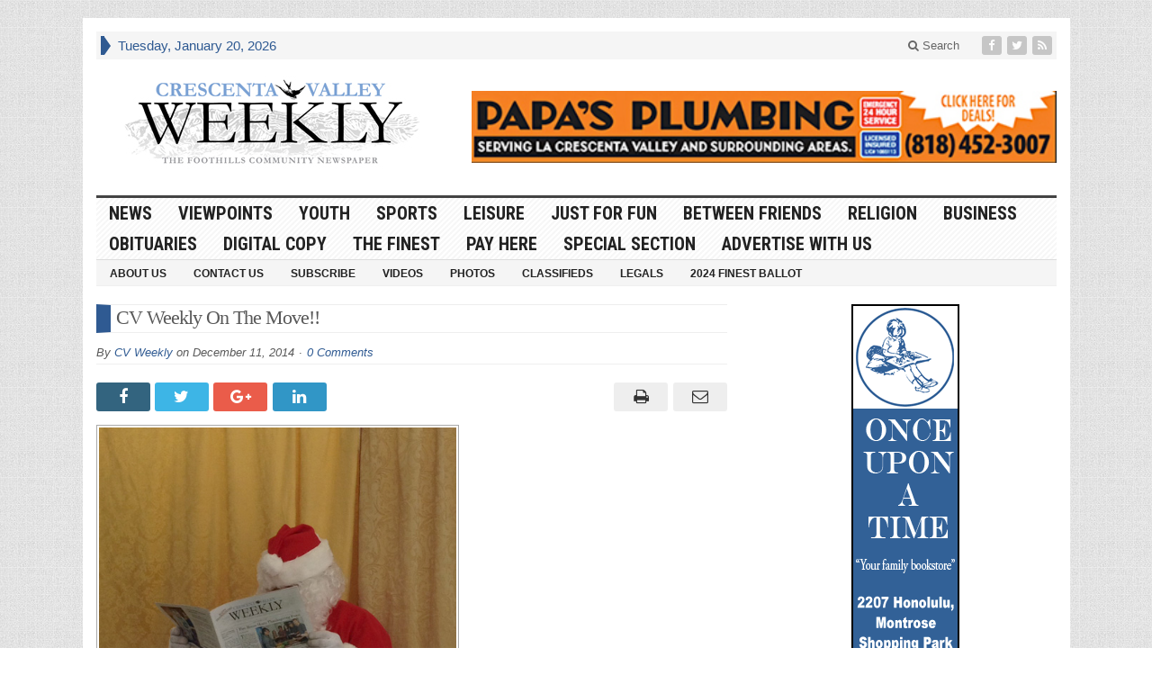

--- FILE ---
content_type: text/html; charset=UTF-8
request_url: https://www.crescentavalleyweekly.com/between-friends/12/11/2014/cv-weekly-move-39/
body_size: 88209
content:
<!DOCTYPE html>
<html lang="en-US" class="no-js">
<head>

	<meta charset="UTF-8">
	<meta name="viewport" content="width=device-width, initial-scale=1">
	<link rel="profile" href="http://gmpg.org/xfn/11">
		
	<meta name='robots' content='index, follow, max-image-preview:large, max-snippet:-1, max-video-preview:-1' />
	<style>img:is([sizes="auto" i], [sizes^="auto," i]) { contain-intrinsic-size: 3000px 1500px }</style>
	
	<!-- This site is optimized with the Yoast SEO plugin v25.7 - https://yoast.com/wordpress/plugins/seo/ -->
	<title>CV Weekly On The Move!! - Crescenta Valley Weekly</title>
	<link rel="canonical" href="https://www.crescentavalleyweekly.com/between-friends/12/11/2014/cv-weekly-move-39/" />
	<meta name="twitter:label1" content="Written by" />
	<meta name="twitter:data1" content="CV Weekly" />
	<script type="application/ld+json" class="yoast-schema-graph">{"@context":"https://schema.org","@graph":[{"@type":"WebPage","@id":"https://www.crescentavalleyweekly.com/between-friends/12/11/2014/cv-weekly-move-39/","url":"https://www.crescentavalleyweekly.com/between-friends/12/11/2014/cv-weekly-move-39/","name":"CV Weekly On The Move!! - Crescenta Valley Weekly","isPartOf":{"@id":"https://www.crescentavalleyweekly.com/#website"},"primaryImageOfPage":{"@id":"https://www.crescentavalleyweekly.com/between-friends/12/11/2014/cv-weekly-move-39/#primaryimage"},"image":{"@id":"https://www.crescentavalleyweekly.com/between-friends/12/11/2014/cv-weekly-move-39/#primaryimage"},"thumbnailUrl":"https://www.crescentavalleyweekly.com/wp-content/uploads/2014/12/photo-WEB.jpg","datePublished":"2014-12-11T10:31:57+00:00","author":{"@id":"https://www.crescentavalleyweekly.com/#/schema/person/e7b330b5d6c1f197eacf2b70263b23ac"},"breadcrumb":{"@id":"https://www.crescentavalleyweekly.com/between-friends/12/11/2014/cv-weekly-move-39/#breadcrumb"},"inLanguage":"en-US","potentialAction":[{"@type":"ReadAction","target":["https://www.crescentavalleyweekly.com/between-friends/12/11/2014/cv-weekly-move-39/"]}]},{"@type":"ImageObject","inLanguage":"en-US","@id":"https://www.crescentavalleyweekly.com/between-friends/12/11/2014/cv-weekly-move-39/#primaryimage","url":"https://www.crescentavalleyweekly.com/wp-content/uploads/2014/12/photo-WEB.jpg","contentUrl":"https://www.crescentavalleyweekly.com/wp-content/uploads/2014/12/photo-WEB.jpg"},{"@type":"BreadcrumbList","@id":"https://www.crescentavalleyweekly.com/between-friends/12/11/2014/cv-weekly-move-39/#breadcrumb","itemListElement":[{"@type":"ListItem","position":1,"name":"Home","item":"https://www.crescentavalleyweekly.com/"},{"@type":"ListItem","position":2,"name":"CV Weekly On The Move!!"}]},{"@type":"WebSite","@id":"https://www.crescentavalleyweekly.com/#website","url":"https://www.crescentavalleyweekly.com/","name":"Crescenta Valley Weekly","description":"The Foothills Community Newspaper","potentialAction":[{"@type":"SearchAction","target":{"@type":"EntryPoint","urlTemplate":"https://www.crescentavalleyweekly.com/?s={search_term_string}"},"query-input":{"@type":"PropertyValueSpecification","valueRequired":true,"valueName":"search_term_string"}}],"inLanguage":"en-US"},{"@type":"Person","@id":"https://www.crescentavalleyweekly.com/#/schema/person/e7b330b5d6c1f197eacf2b70263b23ac","name":"CV Weekly","image":{"@type":"ImageObject","inLanguage":"en-US","@id":"https://www.crescentavalleyweekly.com/#/schema/person/image/","url":"https://secure.gravatar.com/avatar/14c80f0370dba1172e347e709d6f8a12fefcc08a2a57e8b533ed5b652a0ce4f5?s=96&d=mm&r=g","contentUrl":"https://secure.gravatar.com/avatar/14c80f0370dba1172e347e709d6f8a12fefcc08a2a57e8b533ed5b652a0ce4f5?s=96&d=mm&r=g","caption":"CV Weekly"},"sameAs":["https://www.crescentavalleyweekly.com"],"url":"https://www.crescentavalleyweekly.com/author/robing/"}]}</script>
	<!-- / Yoast SEO plugin. -->


<link rel='dns-prefetch' href='//fonts.googleapis.com' />
<link rel="alternate" type="application/rss+xml" title="Crescenta Valley Weekly &raquo; Feed" href="https://www.crescentavalleyweekly.com/feed/" />
<link rel="alternate" type="application/rss+xml" title="Crescenta Valley Weekly &raquo; Comments Feed" href="https://www.crescentavalleyweekly.com/comments/feed/" />
<link rel="alternate" type="application/rss+xml" title="Crescenta Valley Weekly &raquo; CV Weekly On The Move!! Comments Feed" href="https://www.crescentavalleyweekly.com/between-friends/12/11/2014/cv-weekly-move-39/feed/" />
<script type="text/javascript">
/* <![CDATA[ */
window._wpemojiSettings = {"baseUrl":"https:\/\/s.w.org\/images\/core\/emoji\/16.0.1\/72x72\/","ext":".png","svgUrl":"https:\/\/s.w.org\/images\/core\/emoji\/16.0.1\/svg\/","svgExt":".svg","source":{"concatemoji":"https:\/\/www.crescentavalleyweekly.com\/wp-includes\/js\/wp-emoji-release.min.js?ver=6.8.3"}};
/*! This file is auto-generated */
!function(s,n){var o,i,e;function c(e){try{var t={supportTests:e,timestamp:(new Date).valueOf()};sessionStorage.setItem(o,JSON.stringify(t))}catch(e){}}function p(e,t,n){e.clearRect(0,0,e.canvas.width,e.canvas.height),e.fillText(t,0,0);var t=new Uint32Array(e.getImageData(0,0,e.canvas.width,e.canvas.height).data),a=(e.clearRect(0,0,e.canvas.width,e.canvas.height),e.fillText(n,0,0),new Uint32Array(e.getImageData(0,0,e.canvas.width,e.canvas.height).data));return t.every(function(e,t){return e===a[t]})}function u(e,t){e.clearRect(0,0,e.canvas.width,e.canvas.height),e.fillText(t,0,0);for(var n=e.getImageData(16,16,1,1),a=0;a<n.data.length;a++)if(0!==n.data[a])return!1;return!0}function f(e,t,n,a){switch(t){case"flag":return n(e,"\ud83c\udff3\ufe0f\u200d\u26a7\ufe0f","\ud83c\udff3\ufe0f\u200b\u26a7\ufe0f")?!1:!n(e,"\ud83c\udde8\ud83c\uddf6","\ud83c\udde8\u200b\ud83c\uddf6")&&!n(e,"\ud83c\udff4\udb40\udc67\udb40\udc62\udb40\udc65\udb40\udc6e\udb40\udc67\udb40\udc7f","\ud83c\udff4\u200b\udb40\udc67\u200b\udb40\udc62\u200b\udb40\udc65\u200b\udb40\udc6e\u200b\udb40\udc67\u200b\udb40\udc7f");case"emoji":return!a(e,"\ud83e\udedf")}return!1}function g(e,t,n,a){var r="undefined"!=typeof WorkerGlobalScope&&self instanceof WorkerGlobalScope?new OffscreenCanvas(300,150):s.createElement("canvas"),o=r.getContext("2d",{willReadFrequently:!0}),i=(o.textBaseline="top",o.font="600 32px Arial",{});return e.forEach(function(e){i[e]=t(o,e,n,a)}),i}function t(e){var t=s.createElement("script");t.src=e,t.defer=!0,s.head.appendChild(t)}"undefined"!=typeof Promise&&(o="wpEmojiSettingsSupports",i=["flag","emoji"],n.supports={everything:!0,everythingExceptFlag:!0},e=new Promise(function(e){s.addEventListener("DOMContentLoaded",e,{once:!0})}),new Promise(function(t){var n=function(){try{var e=JSON.parse(sessionStorage.getItem(o));if("object"==typeof e&&"number"==typeof e.timestamp&&(new Date).valueOf()<e.timestamp+604800&&"object"==typeof e.supportTests)return e.supportTests}catch(e){}return null}();if(!n){if("undefined"!=typeof Worker&&"undefined"!=typeof OffscreenCanvas&&"undefined"!=typeof URL&&URL.createObjectURL&&"undefined"!=typeof Blob)try{var e="postMessage("+g.toString()+"("+[JSON.stringify(i),f.toString(),p.toString(),u.toString()].join(",")+"));",a=new Blob([e],{type:"text/javascript"}),r=new Worker(URL.createObjectURL(a),{name:"wpTestEmojiSupports"});return void(r.onmessage=function(e){c(n=e.data),r.terminate(),t(n)})}catch(e){}c(n=g(i,f,p,u))}t(n)}).then(function(e){for(var t in e)n.supports[t]=e[t],n.supports.everything=n.supports.everything&&n.supports[t],"flag"!==t&&(n.supports.everythingExceptFlag=n.supports.everythingExceptFlag&&n.supports[t]);n.supports.everythingExceptFlag=n.supports.everythingExceptFlag&&!n.supports.flag,n.DOMReady=!1,n.readyCallback=function(){n.DOMReady=!0}}).then(function(){return e}).then(function(){var e;n.supports.everything||(n.readyCallback(),(e=n.source||{}).concatemoji?t(e.concatemoji):e.wpemoji&&e.twemoji&&(t(e.twemoji),t(e.wpemoji)))}))}((window,document),window._wpemojiSettings);
/* ]]> */
</script>
<style id='wp-emoji-styles-inline-css' type='text/css'>

	img.wp-smiley, img.emoji {
		display: inline !important;
		border: none !important;
		box-shadow: none !important;
		height: 1em !important;
		width: 1em !important;
		margin: 0 0.07em !important;
		vertical-align: -0.1em !important;
		background: none !important;
		padding: 0 !important;
	}
</style>
<link rel='stylesheet' id='wp-block-library-css' href='https://www.crescentavalleyweekly.com/wp-includes/css/dist/block-library/style.min.css?ver=6.8.3' type='text/css' media='all' />
<style id='classic-theme-styles-inline-css' type='text/css'>
/*! This file is auto-generated */
.wp-block-button__link{color:#fff;background-color:#32373c;border-radius:9999px;box-shadow:none;text-decoration:none;padding:calc(.667em + 2px) calc(1.333em + 2px);font-size:1.125em}.wp-block-file__button{background:#32373c;color:#fff;text-decoration:none}
</style>
<style id='global-styles-inline-css' type='text/css'>
:root{--wp--preset--aspect-ratio--square: 1;--wp--preset--aspect-ratio--4-3: 4/3;--wp--preset--aspect-ratio--3-4: 3/4;--wp--preset--aspect-ratio--3-2: 3/2;--wp--preset--aspect-ratio--2-3: 2/3;--wp--preset--aspect-ratio--16-9: 16/9;--wp--preset--aspect-ratio--9-16: 9/16;--wp--preset--color--black: #000000;--wp--preset--color--cyan-bluish-gray: #abb8c3;--wp--preset--color--white: #ffffff;--wp--preset--color--pale-pink: #f78da7;--wp--preset--color--vivid-red: #cf2e2e;--wp--preset--color--luminous-vivid-orange: #ff6900;--wp--preset--color--luminous-vivid-amber: #fcb900;--wp--preset--color--light-green-cyan: #7bdcb5;--wp--preset--color--vivid-green-cyan: #00d084;--wp--preset--color--pale-cyan-blue: #8ed1fc;--wp--preset--color--vivid-cyan-blue: #0693e3;--wp--preset--color--vivid-purple: #9b51e0;--wp--preset--gradient--vivid-cyan-blue-to-vivid-purple: linear-gradient(135deg,rgba(6,147,227,1) 0%,rgb(155,81,224) 100%);--wp--preset--gradient--light-green-cyan-to-vivid-green-cyan: linear-gradient(135deg,rgb(122,220,180) 0%,rgb(0,208,130) 100%);--wp--preset--gradient--luminous-vivid-amber-to-luminous-vivid-orange: linear-gradient(135deg,rgba(252,185,0,1) 0%,rgba(255,105,0,1) 100%);--wp--preset--gradient--luminous-vivid-orange-to-vivid-red: linear-gradient(135deg,rgba(255,105,0,1) 0%,rgb(207,46,46) 100%);--wp--preset--gradient--very-light-gray-to-cyan-bluish-gray: linear-gradient(135deg,rgb(238,238,238) 0%,rgb(169,184,195) 100%);--wp--preset--gradient--cool-to-warm-spectrum: linear-gradient(135deg,rgb(74,234,220) 0%,rgb(151,120,209) 20%,rgb(207,42,186) 40%,rgb(238,44,130) 60%,rgb(251,105,98) 80%,rgb(254,248,76) 100%);--wp--preset--gradient--blush-light-purple: linear-gradient(135deg,rgb(255,206,236) 0%,rgb(152,150,240) 100%);--wp--preset--gradient--blush-bordeaux: linear-gradient(135deg,rgb(254,205,165) 0%,rgb(254,45,45) 50%,rgb(107,0,62) 100%);--wp--preset--gradient--luminous-dusk: linear-gradient(135deg,rgb(255,203,112) 0%,rgb(199,81,192) 50%,rgb(65,88,208) 100%);--wp--preset--gradient--pale-ocean: linear-gradient(135deg,rgb(255,245,203) 0%,rgb(182,227,212) 50%,rgb(51,167,181) 100%);--wp--preset--gradient--electric-grass: linear-gradient(135deg,rgb(202,248,128) 0%,rgb(113,206,126) 100%);--wp--preset--gradient--midnight: linear-gradient(135deg,rgb(2,3,129) 0%,rgb(40,116,252) 100%);--wp--preset--font-size--small: 13px;--wp--preset--font-size--medium: 20px;--wp--preset--font-size--large: 36px;--wp--preset--font-size--x-large: 42px;--wp--preset--spacing--20: 0.44rem;--wp--preset--spacing--30: 0.67rem;--wp--preset--spacing--40: 1rem;--wp--preset--spacing--50: 1.5rem;--wp--preset--spacing--60: 2.25rem;--wp--preset--spacing--70: 3.38rem;--wp--preset--spacing--80: 5.06rem;--wp--preset--shadow--natural: 6px 6px 9px rgba(0, 0, 0, 0.2);--wp--preset--shadow--deep: 12px 12px 50px rgba(0, 0, 0, 0.4);--wp--preset--shadow--sharp: 6px 6px 0px rgba(0, 0, 0, 0.2);--wp--preset--shadow--outlined: 6px 6px 0px -3px rgba(255, 255, 255, 1), 6px 6px rgba(0, 0, 0, 1);--wp--preset--shadow--crisp: 6px 6px 0px rgba(0, 0, 0, 1);}:where(.is-layout-flex){gap: 0.5em;}:where(.is-layout-grid){gap: 0.5em;}body .is-layout-flex{display: flex;}.is-layout-flex{flex-wrap: wrap;align-items: center;}.is-layout-flex > :is(*, div){margin: 0;}body .is-layout-grid{display: grid;}.is-layout-grid > :is(*, div){margin: 0;}:where(.wp-block-columns.is-layout-flex){gap: 2em;}:where(.wp-block-columns.is-layout-grid){gap: 2em;}:where(.wp-block-post-template.is-layout-flex){gap: 1.25em;}:where(.wp-block-post-template.is-layout-grid){gap: 1.25em;}.has-black-color{color: var(--wp--preset--color--black) !important;}.has-cyan-bluish-gray-color{color: var(--wp--preset--color--cyan-bluish-gray) !important;}.has-white-color{color: var(--wp--preset--color--white) !important;}.has-pale-pink-color{color: var(--wp--preset--color--pale-pink) !important;}.has-vivid-red-color{color: var(--wp--preset--color--vivid-red) !important;}.has-luminous-vivid-orange-color{color: var(--wp--preset--color--luminous-vivid-orange) !important;}.has-luminous-vivid-amber-color{color: var(--wp--preset--color--luminous-vivid-amber) !important;}.has-light-green-cyan-color{color: var(--wp--preset--color--light-green-cyan) !important;}.has-vivid-green-cyan-color{color: var(--wp--preset--color--vivid-green-cyan) !important;}.has-pale-cyan-blue-color{color: var(--wp--preset--color--pale-cyan-blue) !important;}.has-vivid-cyan-blue-color{color: var(--wp--preset--color--vivid-cyan-blue) !important;}.has-vivid-purple-color{color: var(--wp--preset--color--vivid-purple) !important;}.has-black-background-color{background-color: var(--wp--preset--color--black) !important;}.has-cyan-bluish-gray-background-color{background-color: var(--wp--preset--color--cyan-bluish-gray) !important;}.has-white-background-color{background-color: var(--wp--preset--color--white) !important;}.has-pale-pink-background-color{background-color: var(--wp--preset--color--pale-pink) !important;}.has-vivid-red-background-color{background-color: var(--wp--preset--color--vivid-red) !important;}.has-luminous-vivid-orange-background-color{background-color: var(--wp--preset--color--luminous-vivid-orange) !important;}.has-luminous-vivid-amber-background-color{background-color: var(--wp--preset--color--luminous-vivid-amber) !important;}.has-light-green-cyan-background-color{background-color: var(--wp--preset--color--light-green-cyan) !important;}.has-vivid-green-cyan-background-color{background-color: var(--wp--preset--color--vivid-green-cyan) !important;}.has-pale-cyan-blue-background-color{background-color: var(--wp--preset--color--pale-cyan-blue) !important;}.has-vivid-cyan-blue-background-color{background-color: var(--wp--preset--color--vivid-cyan-blue) !important;}.has-vivid-purple-background-color{background-color: var(--wp--preset--color--vivid-purple) !important;}.has-black-border-color{border-color: var(--wp--preset--color--black) !important;}.has-cyan-bluish-gray-border-color{border-color: var(--wp--preset--color--cyan-bluish-gray) !important;}.has-white-border-color{border-color: var(--wp--preset--color--white) !important;}.has-pale-pink-border-color{border-color: var(--wp--preset--color--pale-pink) !important;}.has-vivid-red-border-color{border-color: var(--wp--preset--color--vivid-red) !important;}.has-luminous-vivid-orange-border-color{border-color: var(--wp--preset--color--luminous-vivid-orange) !important;}.has-luminous-vivid-amber-border-color{border-color: var(--wp--preset--color--luminous-vivid-amber) !important;}.has-light-green-cyan-border-color{border-color: var(--wp--preset--color--light-green-cyan) !important;}.has-vivid-green-cyan-border-color{border-color: var(--wp--preset--color--vivid-green-cyan) !important;}.has-pale-cyan-blue-border-color{border-color: var(--wp--preset--color--pale-cyan-blue) !important;}.has-vivid-cyan-blue-border-color{border-color: var(--wp--preset--color--vivid-cyan-blue) !important;}.has-vivid-purple-border-color{border-color: var(--wp--preset--color--vivid-purple) !important;}.has-vivid-cyan-blue-to-vivid-purple-gradient-background{background: var(--wp--preset--gradient--vivid-cyan-blue-to-vivid-purple) !important;}.has-light-green-cyan-to-vivid-green-cyan-gradient-background{background: var(--wp--preset--gradient--light-green-cyan-to-vivid-green-cyan) !important;}.has-luminous-vivid-amber-to-luminous-vivid-orange-gradient-background{background: var(--wp--preset--gradient--luminous-vivid-amber-to-luminous-vivid-orange) !important;}.has-luminous-vivid-orange-to-vivid-red-gradient-background{background: var(--wp--preset--gradient--luminous-vivid-orange-to-vivid-red) !important;}.has-very-light-gray-to-cyan-bluish-gray-gradient-background{background: var(--wp--preset--gradient--very-light-gray-to-cyan-bluish-gray) !important;}.has-cool-to-warm-spectrum-gradient-background{background: var(--wp--preset--gradient--cool-to-warm-spectrum) !important;}.has-blush-light-purple-gradient-background{background: var(--wp--preset--gradient--blush-light-purple) !important;}.has-blush-bordeaux-gradient-background{background: var(--wp--preset--gradient--blush-bordeaux) !important;}.has-luminous-dusk-gradient-background{background: var(--wp--preset--gradient--luminous-dusk) !important;}.has-pale-ocean-gradient-background{background: var(--wp--preset--gradient--pale-ocean) !important;}.has-electric-grass-gradient-background{background: var(--wp--preset--gradient--electric-grass) !important;}.has-midnight-gradient-background{background: var(--wp--preset--gradient--midnight) !important;}.has-small-font-size{font-size: var(--wp--preset--font-size--small) !important;}.has-medium-font-size{font-size: var(--wp--preset--font-size--medium) !important;}.has-large-font-size{font-size: var(--wp--preset--font-size--large) !important;}.has-x-large-font-size{font-size: var(--wp--preset--font-size--x-large) !important;}
:where(.wp-block-post-template.is-layout-flex){gap: 1.25em;}:where(.wp-block-post-template.is-layout-grid){gap: 1.25em;}
:where(.wp-block-columns.is-layout-flex){gap: 2em;}:where(.wp-block-columns.is-layout-grid){gap: 2em;}
:root :where(.wp-block-pullquote){font-size: 1.5em;line-height: 1.6;}
</style>
<link rel='stylesheet' id='crescentavalleyweekly-css' href='https://www.crescentavalleyweekly.com/wp-content/plugins/crescentavalleyweekly/css/style.css?ver=1.0.0' type='text/css' media='all' />
<link rel='stylesheet' id='gabfire-style-css' href='https://www.crescentavalleyweekly.com/wp-content/themes/advanced-newspaper-v45/style.css?ver=6.8.3' type='text/css' media='all' />
<link rel='stylesheet' id='custom-style-css' href='https://fonts.googleapis.com/css?family=Droid+Sans%3A700%7COpen+Sans%3A400%2C700%7CRoboto+Condensed%3A400%2C700&#038;subset=latin-ext&#038;ver=6.8.3' type='text/css' media='all' />
<link rel='stylesheet' id='gabfire_shortcodes-css' href='https://www.crescentavalleyweekly.com/wp-content/themes/advanced-newspaper-v45/framework/functions/css/shortcodes.css?ver=6.8.3' type='text/css' media='all' />
<script type="text/javascript" src="https://www.crescentavalleyweekly.com/wp-includes/js/jquery/jquery.min.js?ver=3.7.1" id="jquery-core-js"></script>
<script type="text/javascript" src="https://www.crescentavalleyweekly.com/wp-includes/js/jquery/jquery-migrate.min.js?ver=3.4.1" id="jquery-migrate-js"></script>
<script type="text/javascript" src="https://www.crescentavalleyweekly.com/wp-content/themes/advanced-newspaper-v45/inc/js/jquery.cycle2.min.js?ver=6.8.3" id="cycle2-js"></script>
<script type="text/javascript" src="https://www.crescentavalleyweekly.com/wp-content/themes/advanced-newspaper-v45/inc/js/theia-sticky-sidebar.js?ver=6.8.3" id="theia-sticky-sidebar-js"></script>
<script type="text/javascript" src="https://www.crescentavalleyweekly.com/wp-content/themes/advanced-newspaper-v45/inc/js/owl.carousel.min.js?ver=6.8.3" id="owl-carousel-js"></script>
<script type="text/javascript" src="https://www.crescentavalleyweekly.com/wp-content/themes/advanced-newspaper-v45/framework/bootstrap/js/bootstrap.min.js?ver=6.8.3" id="bootstrap-js"></script>
<script type="text/javascript" src="https://www.crescentavalleyweekly.com/wp-content/themes/advanced-newspaper-v45/inc/js/responsive-menu.js?ver=6.8.3" id="responsive-menu-js"></script>
<link rel="https://api.w.org/" href="https://www.crescentavalleyweekly.com/wp-json/" /><link rel="alternate" title="JSON" type="application/json" href="https://www.crescentavalleyweekly.com/wp-json/wp/v2/posts/60410" /><link rel="EditURI" type="application/rsd+xml" title="RSD" href="https://www.crescentavalleyweekly.com/xmlrpc.php?rsd" />
<meta name="generator" content="WordPress 6.8.3" />
<link rel='shortlink' href='https://www.crescentavalleyweekly.com/?p=60410' />
<link rel="alternate" title="oEmbed (JSON)" type="application/json+oembed" href="https://www.crescentavalleyweekly.com/wp-json/oembed/1.0/embed?url=https%3A%2F%2Fwww.crescentavalleyweekly.com%2Fbetween-friends%2F12%2F11%2F2014%2Fcv-weekly-move-39%2F" />
<link rel="alternate" title="oEmbed (XML)" type="text/xml+oembed" href="https://www.crescentavalleyweekly.com/wp-json/oembed/1.0/embed?url=https%3A%2F%2Fwww.crescentavalleyweekly.com%2Fbetween-friends%2F12%2F11%2F2014%2Fcv-weekly-move-39%2F&#038;format=xml" />
<!-- Global site tag (gtag.js) - Google Analytics -->
<script async src="https://www.googletagmanager.com/gtag/js?id=UA-10740790-1"></script>
<script>
  window.dataLayer = window.dataLayer || [];
  function gtag(){dataLayer.push(arguments);}
  gtag('js', new Date());

  gtag('config', 'UA-10740790-1');
</script><link id='MediaRSS' rel='alternate' type='application/rss+xml' title='NextGEN Gallery RSS Feed' href='https://www.crescentavalleyweekly.com/wp-content/plugins/nextgen-gallery/src/Legacy/xml/media-rss.php' />
<link rel="shortcut icon" href="https://www.crescentavalleyweekly.com/wp-content/themes/advanced-newspaper-v45/framework/admin/images/favicon.ico" /><!-- Custom Styling -->
<style type="text/css">
/*start extra ADA contrast color changes on 1-31-23*/
.single_postmeta p, .single_postmeta .entry-title {
  color: #595959;
}

.footer-metaleft {
color: #333333;
}


.footercats li a {
  color: #595959;
}

.post img {
  border: 1px solid #666;
}

.single_postmeta a {
  color: #454545;
}

p.postmeta {
  text-align: left;
color: #595959;
}

/*end extra ADA contrast color changes*/

/*on 1-31-23 i swited out the following hex color codes to add more contrast
#7ea4d5 to #2F5A92
#8F8F8F to #595959
#999999 to #595959
#949494 to #595959
*/

.subnews_second {
  margin-top: 25px;
}


h2.entry-title {
  font-family: "Trebuchet MS", "Lucida Grande", "Lucida Sans Unicode", "Lucida Sans", Tahoma, sans-serif;
}
body, p {
  font-family: Arial, "Helvetica Neue", Helvetica, sans-serif;
}
#primary-mid .row {
  border-left: 1px solid #eee;
}
#secondarycontent, #subnews {
  border-top: 1px solid #eee;
  padding-top: 10px;
}
#secondary-mid {
  border-left: 1px solid #eee;
  border-right: 1px solid #eee;
}
#secondary-mid .featuredpost:last-child, #secondary-right .featurepost:last-child {
  border-bottom: 1px solid #eee;
  padding-bottom: 7px;
}
#subnews .col-lg-4:nth-of-type(2) {
  border-left: 1px solid #eee;
  border-right: 1px solid #eee;
}
.footer-firstrow {
  display: none;
}
.gform_body span br {
  display: none;
}
.nameFields .ginput_container p {
  float: left;
  width: 50%;
}
.nameFields .ginput_container p span {
  width: 100% !important;
}
.gf_left_half {
  float: left !important;
  clear: none !important;
}
.gf_left_half, .gf_right_half {
  margin-top: 0 !important;
}
@media (max-width: 768px) {
  .secondary-navigation {
    display: none !important;
  }
}
@media (min-width: 1200px) {
  #header .logo-banner.logo {
    width: 390px;
  }
}
@media (min-width: 1200px) {
  #header .logo-banner.header-ad, .beforeheader_728 {
    width: 650px;
    text-align: right;
    margin-top: 35px !important;
  }
}
#innerLeft { /* Post wrapper */
  float: left;
  width: 510px;
  margin-right: 10px;
}
#innerLeft img {
  max-width: 504px; /* giving a max width for the post images not to jump out of the frame */
}
#innerLeft p {
  padding-bottom: 10px;
}
h2.archiveTitle {
  display: block;
  color: #595959;
  padding-top: 6px;
  padding-bottom: 6px;
  padding-right: 3px;
  padding-left: 5px;
  margin-bottom: 7px;
  letter-spacing: -1px;
  font-size: 16px;
  font-weight: bold;
  background: url(https://www.crescentavalleyweekly.com/wp-content/uploads/2017/03/bgWriteComment.gif);
  border-left: 5px solid #2F5A92;
  border-top: 1px solid #eee;
  border-bottom: 1px solid #eee;
}
h2.titlePhotoCat { /* Title for photo category archive posts */
  font-size: 15px;
  font-weight: bold;
  line-height: 14px;
  height: 30px;
}
h2.titlePhotoCat a, h2.titlePhotoCat a:hover {
  color: #222;
}
h2.pageTitle { /* Title for the static pages */
  display: block;
  color: #222;
  padding-top: 6px;
  padding-bottom: 6px;
  margin-bottom: 5px;
  font-size: 1.4em;
  background: url(https://www.crescentavalleyweekly.com/wp-content/uploads/2017/03/bgWriteComment.gif);
  padding-left: 10px;
  border-left: 10px solid #2F5A92;
  border-top: 1px solid #eee;
  border-bottom: 1px solid #eee;
}
/* Title for Breaking News, Tag Cloud and inner page widgets */
h3.widgetbgTitle, h3.widgettitle {
  font-weight: bold;
  text-transform: uppercase;
  color: #fff;
  border-left: 6px solid #dcddde;
  background: #2F5A92;
  padding-left: 7px;
  padding-top: 3px;
  padding-bottom: 3px;
  margin-bottom: 5px;
  font-size: 100%;
  font-family: "Trebuchet MS", "Lucida Grande", "Lucida Sans Unicode", "Lucida Sans", Tahoma, sans-serif;
  text-shadow: none !important;
  line-height: 1 !important;
}
h3.widgetbgTitle a, h3.widgetbgTitle a:hover {
  color: #fff;
}
h3.narrowSidebarTitle { /* Title of Photo Gallery on narrow sidebar */
  font-weight: bold;
  text-transform: uppercase;
  color: #fff;
  border-left: 6px solid #dcddde;
  background: #2F5A92;
  padding-left: 7px;
  padding-top: 3px;
  padding-bottom: 3px;
  margin-bottom: 10px;
  margin-left: 3px;
  margin-right: 3px;
}
h3#leaveComment { /* Leave  a rely text above the comment form */
  font-weight: bold;
  text-transform: uppercase;
  font-size: .85em;
  color: #fff;
  clear: both;
  border-left: 6px solid #dcddde;
  background: #2F5A92;
  padding-left: 7px;
  padding-top: 5px;
  padding-bottom: 5px;
  margin-bottom: 5px;
}
h3#comments { /* Style that holds the number of comments made for the article below the article on single post page */
  display: block;
  font-size: 1.7em;
  font-weight: normal;
  clear: both;
  display: block;
  color: #010d37;
  margin-bottom: 10px;
  padding-left: 30px;
  padding-top: 10px;
  padding-bottom: 0;
  background: url(default/bgRespond.gif) no-repeat;
  height: 74px !important;
  height: 84px;
  height /**/ : /**/ 74px;
}
h3#comments span.respondEntryTitle { /* Style for the name of post that stands below the number of comments on single post page */
  display: block;
  color: #898989;
  font-size: 14px;
  line-height: 16px;
}
/* HEADER ROW 1 - SUBSCRIBE, DATE, AND SEARCH BOX
============================================================== */
#headerAd { /* If 728x90 ad is activated to be displayed on header, this ID will be used to wrap advertisement */
  width: 728px;
  margin: 5px auto;
  display: block;
}
#header1 { /* The very top line where subscribe and search in site objects are kept */
  background: #efefef;
  border-top: 1px solid #f0f0f0;
  border-bottom: 1px solid #f0f0f0;
  padding-top: 3px;
  padding-bottom: 3px;
  font-size: .9em;
}
#header1 a {
  color: #222;
}
#header1 a:hover {
  color: #2F5A92;
}
#subscribe {
  background: url(default/subscribe.gif) no-repeat left center;
  padding-left: 105px;
  font-weight: bold;
  margin-left: 7px;
  margin-right: 5px;
  padding-bottom: 2px;
  padding-top: 2px;
  float: left;
}
#date {
  float: left;
  width: 220px;
  float: left;
  color: #2F5A92;
  padding-top: 2px;
}
#search {
  float: right;
  margin-right: 7px;
  display: inline;
}
#s { /*  Search inputbox style */
  padding: 2px 5px;
  float: left;
  font-size: 1.2em;
  display: inline;
  color: #aaa;
  border: none;
  background: url(default/searchInput.gif) no-repeat;
  width: 140px !important; /* total width after deducting 10px total padding value from real width */
  width: 150px; /* Real width */
  width /**/ : /**/ 140px; /* total width after deducting 10px total padding value from real width */
  height: 16px !important; /* total height after deducting 4px total padding value from real height */
  height: 20px; /* Real height*/
  height /**/ : /**/ 16px; /* total height after deducting 4px total padding value from real height */
}
#searchSubmit {
  background: url(default/searchGo.gif) no-repeat;
  width: 31px;
  height: 18px;
  border: 0;
  float: left;
  margin-left: 4px;
  cursor: pointer;
}
/* HEADER ROW 2 - RIGHT AND LEFT QUOTES + SITE NAME
============================================================== */
#header2 { /*Wraps quotes and site name*/
  min-height: 100px;
  border-bottom: 3px solid #222;
}
#header2 span.red {
  display: block;
  color: #2F5A92;
  font-weight: bold;
}
#leftQuote {
  width: 290px;
  float: left;
  height: 100px;
  display: block;
  position: relative;
}
#leftQuote p.leftQuoteWording {
  width: 200px;
  position: absolute;
  font-size: 17px;
  color: #aaa;
  letter-spacing: -1px;
  bottom: 4px;
  text-align: right;
}
#leftQuote p.leftQuoteWording a {
  color: #999;
}
#leftQuote p.leftQuoteWording a:hover {
  color: #888;
}
#leftQuote img {
  position: absolute;
  right: 0;
  bottom: 0;
}
#rightQuote {
  width: 290px;
  float: right;
  height: 100px;
  display: block;
  position: relative;
}
#rightQuote img {
  position: absolute;
  left: 0;
  bottom: 0;
}
#rightQuote p.rightQuoteWording {
  width: 195px;
  position: absolute;
  font-size: 17px;
  color: #aaa;
  letter-spacing: -1px;
  bottom: 4px;
  left: 95px;
}
#rightQuote p.rightQuoteWording a {
  color: #999;
}
#rightQuote p.rightQuoteWording a:hover {
  color: #888;
}
#sitename {
  width: 390px;
  float: left;
  font-family: georgia, "Trebuchet MS", Helvetica, Jamrul, sans-serif;
  margin-top: 20px;
  text-align: center;
}
#name1stRow {
  font-size: 26px;
  display: block;
  line-height: 22px;
}
a.name {
  color: #222;
}
#name2ndRow {
  font-size: 40px;
  display: block;
  color: #2F5A92;
  font-weight: bold;
  padding-top: 14px;
  padding-bottom: 10px;
}
#ad468x60 {
  width: 468px;
  height: 60px;
  float: right;
  margin-top: 20px;
}
/* NAVBAR STYLE
============================================================== */
/* CATEGORIES */
#navbar {
  background: url(default/bgGradientLines.gif) repeat;
  font: 22px impact, "arial black", sans-serif;
  border-bottom: 1px solid #dcddde;
}
ul#navcatlist li {
  float: left;
  width: auto;
}
ul#navcatlist li a {
  display: block;
  color: #010d37;
  text-transform: uppercase;
  padding-top: 4px;
  padding-bottom: 4px;
  padding-right: 10px;
  padding-left: 10px;
}
ul#navcatlist li.current-cat a {
  color: #2F5A92;
}
ul#navcatlist li a:hover {
  color: #2F5A92;
  text-decoration: none;
}
ul#navcatlist li ul {
  position: absolute;
  width: 200px;
  z-index: 999;
  left: -999em;
  border-bottom: 1px solid #afafaf;
}
ul#navcatlist li li {
  float: left;
  width: 200px;
}
ul#navcatlist li li a {
  background: #e9e9e9;
  float: none;
  color: #222;
  font: bold 14px arial, verdana, sans-serif;
  letter-spacing: -1px;
  text-transform: uppercase;
  padding: 3px 10px;
  border-top: 1px solid #afafaf;
  border-right: 0;
  width: 180px !important;
  width: 200px;
  width /**/ : /**/ 180px;
}
ul#navcatlist li li a:hover, ul#navcatlist li li a:active {
  background: #ddd;
  color: #000;
  text-decoration: none;
}
ul#navcatlist li:hover ul, ul#navcatlist li.sfhover ul {
  left: auto;
  display: block;
}
/* PAGES */
#navpages {
  background: #f5f5f5;
  font: bold 11px arial, tahoma, verdana, sans-serif;
  border-bottom: 1px solid #dcddde;
  margin-bottom: 15px;
}
ul#navpagelist li {
  float: left;
  width: auto;
}
ul#navpagelist li a {
  display: block;
  color: #010d37;
  text-transform: uppercase;
  padding-top: 4px;
  padding-bottom: 4px;
  padding-right: 10px;
  padding-left: 10px;
}
ul#navpagelist li.current-cat a {
  color: #2F5A92;
}
ul#navpagelist li a:hover {
  color: #2F5A92;
  text-decoration: none;
}
ul#navpagelist li ul {
  position: absolute;
  width: 200px;
  z-index: 999;
  left: -999em;
  border-bottom: 1px solid #afafaf;
}
ul#navpagelist li li {
  float: left;
  width: 200px;
}
ul#navpagelist li li a {
  background: #e9e9e9;
  float: none;
  color: #222;
  font: bold 11px arial, tahoma, verdana, sans-serif;
  text-transform: uppercase;
  padding: 3px 10px;
  border-top: 1px solid #afafaf;
  border-right: 0;
  width: 180px !important;
  width: 200px;
  width /**/ : /**/ 180px;
}
ul#navpagelist li li a:hover, ul#navpagelist li li a:active {
  background: #ddd;
  color: #000;
  text-decoration: none;
}
ul#navpagelist li:hover ul, ul#navpagelist li.sfhover1 ul {
  left: auto;
  display: block;
}
/* MAIN CONTENT WRAPPER wraps three main div #mainContent, #midColPosts and #rightColAd
============================================================== */
#mainContentWrapper { /* Wraps Featured Slider, entries below and on right hand of slider and 120+600 ad on main page */
  border-bottom: 1px solid #eee;
  margin-bottom: 10px;
}
/* MAIN CONTENT (LEFT BLOCK ABOVE THE PHOTO GALLERY ON MAIN PAGE)
============================================================== */
#mainContent {
  float: left;
  width: 515px;
  margin-right: 10px;
  display: inline;
  position: relative;
}
.sliderwrapper {
  position: relative; /*leave as is*/
  overflow: hidden; /*leave as is*/
  width: 515px; /*width of featured content slider*/
  height: 298px;
}
.sliderPostInfo { /* Post title and if enabled excerpt wrapper for featured slider */
  position: absolute;
  bottom: 0px;
  width: 495px;
  min-height: 55px;
  background: url(default/bgTransparent.png);
}
.sliderPostInfo p { /* Post excerpt style on featured slider */
  color: #fff;
  font-size: 1.1em;
  padding: 3px 5px 5px 6px;
}
.sliderwrapper img {
  display: block;
  height: 278px;
  width: 495px;
}
.contentdiv { /* do not change the name of class - The size of contentdiv is 495x270 (after excluding padding value) */
  visibility: hidden; /*leave as is*/
  position: absolute; /*leave as is*/
  left: 0; /*leave as is*/
  top: 0; /*leave as is*/
  border: 10px solid #efefef;
  z-index: 1;
}
.pagination { /* do not change the name of class - used to wrap thumbnails for featured area */
  display: block;
  background-color: #efefef;
  padding: 0 10px 10px 2px;
  margin-bottom: 15px;
}
.pagination img {
  margin-left: 8px;
}
.pagination a img {
  border-top: 4px solid #fff;
  padding-top: 5px;
  display: block;
  float: left;
}
.pagination a:hover img, .pagination a.selected img {
  border-top: 4px solid #b80000;
  padding-top: 5px;
}
.featuredPost2 { /*Posts displayed below the featured section */
  padding-top: 5px;
  padding-bottom: 5px;
}
.featuredPost2Meta {
  clear: both;
  display: block;
  font-style: italic;
  font-size: .8em;
  padding-top: 3px;
  padding-bottom: 5px;
  border-bottom: 1px solid #eee;
}
.featuredPost2Meta a {
  color: #2F5A92;
}
.featuredPost2Meta a:hover {
  text-decoration: underline;
}
/* BLOCK BETWEEN FEATURED SLIDER AND 120*600 AD ON MAIN PAGE
============================================================== */
#midColPosts { /* Wraps the entries on rigt hand of featured slider */
  width: 325px;
  float: left;
}
.midColPost { /* Wraps the entries posted in #midColPosts, add a padding-top:5px if you define bgcolor */
  border-left: 1px solid #eee;
  padding-left: 9px;
  padding-right: 15px;
  padding-bottom: 10px;
}
.midColPostMeta {
  display: block;
  clear: both;
  font-style: italic;
  font-size: .8em;
  border-bottom: 1px solid #eee;
  padding-top: 2px;
  padding-bottom: 5px;
}
.midColPostMeta a {
  color: #2F5A92;
}
.midColPostMeta a:hover {
  text-decoration: underline;
}
/* 120-600 AD ON THE RIGHT COLUMN ABOVE THE PHOTO GALLERY
============================================================== */
#rightColAd { /*Wraps the 120*600 ad spot on mainpage */
  float: left;
  width: 120px;
  padding-bottom: 7px;
}
/*SECONDARY CONTENT WRAPPER
============================================================== */
#secondaryContentWrapper { /*Wraps secondary content [Breaking News and two other blocks on the right hand of breaking news] */
  margin-bottom: 10px;
}
/*BREAKING NEWS 
============================================================== */
#breakingNews {
  width: 160px;
  float: left;
}
#breakingNews li {
  margin-bottom: 6px;
  margin-left: 2px;
}
#breakingNews li a {
  color: #222;
}
#breakingNews li a:hover {
  color: #2F5A92;
}
/* SECONDARY CONTENT MID COLUMN - RIGHT SIDE OF BREAKING NEWS
============================================================== */
#secondaryMidColumn {
  width: 490px;
  margin-left: 10px;
  float: left;
  display: inline;
}
.secondaryMidColPost {
  padding-left: 9px;
  padding-right: 9px;
  border-left: 1px solid #eee;
  border-right: 1px solid #eee;
  padding-bottom: 10px;
}
.secondaryMidColPostMeta {
  border-bottom: 1px solid #eee;
  padding-bottom: 5px;
  display: block;
  clear: both;
  font-size: .85em;
  font-style: italic;
  margin-top: 5px;
}
.secondaryMidColPostMeta a {
  color: #2F5A92;
}
.secondaryMidColPostMeta a:hover {
  text-decoration: underline;
}
/* SECONDARY CONTENT RIGHT COLUMN - RIGHTEST COLUMN ON SAME ROW OF BREAKING NEWS
============================================================== */
#secondaryRightColumn {
  width: 300px;
  float: right;
}
.secondaryRightColPost {
  padding-bottom: 10px;
}
.secondaryRightColPostMeta {
  border-bottom: 1px solid #eee;
  padding-bottom: 5px;
  display: block;
  clear: both;
  font-size: .85em;
  font-style: italic;
  margin-top: 5px;
}
.secondaryRightColPostMeta a {
  color: #2F5A92;
}
.secondaryRightColPostMeta a:hover {
  text-decoration: underline;
}
/* MAIN PAGE PHOTO GALLERY BAR
============================================================== */
#photoGalleryBar { /*Do not change the name of ID */
  background: url(default/bgGradientLines.gif) repeat;
  display: block;
  width: 970px;
  margin-bottom: 15px;
  margin-top: 15px;
  margin-bottom: 15px;
  position: relative;
  border-top: 2px solid #eee;
  border-bottom: 2px solid #eee;
  height: 156px !important; /*Height after the removal of 4px border values for cross browser compability*/
  height: 160px; /* REAL HEIGHT */
  height /**/ : /**/ 156px; /*Height after the removal of 4px border values for cross browser compability*/
}
#photoGalleryBar .container { /*Do not change the name of class */
  position: absolute;
  left: 29px;
  width: 912px;
  height: 156px;
  overflow: hidden;
}
#photoGalleryBar .previous_button { /*Do not change the name of class */
  position: absolute;
  width: 27px;
  height: 156px;
  background: url(default/left.gif);
  z-index: 100;
  cursor: pointer;
}
#photoGalleryBar .previous_button_disabled { /*Do not change the name of class */
  background: url(default/left-disabled.gif);
  cursor: default;
}
#photoGalleryBar .next_button { /*Do not change the name of class */
  position: absolute;
  right: 0;
  width: 27px;
  height: 156px;
  background: url(default/right.gif);
  z-index: 100;
  cursor: pointer;
}
#photoGalleryBar .next_button_disabled { /*Do not change the name of class */
  background: url(default/right-disabled.gif);
  cursor: default;
}
#photoGalleryBar ul { /* Main page photo gallery is displayed in a list format */
  width: 100000px;
  position: relative;
  margin-top: 10px;
  margin-bottom: 10px;
}
#photoGalleryBar img {
  padding: 2px;
  border: 1px solid #aaa;
  display: block;
  margin-bottom: 5px;
  background: #fff;
}
#photoGalleryBar ul li {
  display: inline;
  float: left;
  padding-right: 8px;
  padding-left: 8px;
  text-align: center;
  font-weight: bold;
  font-size: .9em;
  line-height: 1em;
  width: 136px !important; /*WIDTH after the removal of 16px padding values for cross browser compability*/
  width: 152px; /* REAL WIDTH */
  width /**/ : /**/ 136px; /*WIDTH after the removal of 16px padding values for cross browser compability*/
}
#photoGalleryBar ul li a {
  color: #222;
  display: block;
}
#photoGalleryBar ul li a:hover {
  color: #2F5A92;
}
/* SUBNEWS - 2 ROWS 4 VERTICAL COLS BELOW THE PHOTO GALLERY
============================================================== */
#subNews { /* Wraps all vertical cols */
  float: left;
  line-height: 1.1em;
  width: 664px;
  background: url(default/bgSubNews.gif) repeat-y;
}
.subNewsContainer { /* Each vertical cols is wrapper individually with this calls */
  width: 158px;
  float: left;
  margin-right: 8px;
  display: inline;
}
.subNewsInner { /* inner div  for sub entries - sub after .subNewsContainer class */
  padding-right: 8px;
}
.subNewsContainer img {
  display: block;
  margin-bottom: 5px;
}
.subNewsContainerMeta { /* wrapper for data and more link at bottom of vertical cols */
  display: block;
  font-size: .85em;
  font-style: italic;
  margin-top: 5px;
  padding-bottom: 10px;
}
.subNewsContainerMeta a {
  color: #2F5A92;
}
.subNewsContainerMeta a:hover {
  text-decoration: underline;
}
.border { /* The seperator between 8 entries below the photo gallery */
  clear: both;
  border-top: 1px solid #ddd;
  margin-top: 10px;
  margin-bottom: 10px;
  display: block;
  height: 1px;
  width: 656px;
}
/* SIDEBAR - FOR MAIN PAGE (the right hand of vertical cols at the bottom half)
================================================================== */
#mainPageSidebar { /* Wraps all the objects inside of main page sidebar */
  float: right;
  width: 300px;
}
#searchCat select, #archiveform select, #cat, #googlequery {
  background-color: #FFF;
  border: 1px solid #7F9DB9;
  color: #555;
  font: 1em/1.2 Verdana, Arial, Geneva, Helvetica, Sans-Serif;
  margin-bottom: 10px;
  width: 190px;
  padding: 1px;
  margin-left: 10px;
}
#tagcloud {
  display: block;
  text-align: center;
}
#tagcloud a {
  color: #222;
}
#tagcloud a:hover {
  text-decoration: underline;
}
/* AJAX TAB STYLE on sidebar of mainpage */
/* REQUIRED to hide the non-active tab content */
.tabberlive .tabbertabhide {
  display: none;
}
/* If desired, hide the heading since a heading is provided by the tab */
.tabberlive .tabbertab h2 {
  display: none;
}
/* ul.tabbernav = the tab navigation list */
ul.tabbernav {
  height: 24px;
  margin-top: 12px;
  font-size: .9em;
  border-bottom: 1px solid #eee;
  font-weight: bold;
}
ul.tabbernav li {
  display: inline;
  float: left;
  line-height: 23px;
  height: 24px;
}
ul.tabbernav li a {
  display: block;
  float: left;
  padding: 0 8px;
  text-align: center;
  height: 23px;
  background: #fafafa url(default/bgAjaxTabs.gif) repeat-x;
  border-right: 1px solid #eee;
  border-left: 1px solid #eee;
  color: #000;
}
ul.tabbernav li.tabberactive a {
  color: #222;
  display: block;
  float: left;
  padding: 0 8px;
  text-align: center;
  height: 24px;
  border: 1px solid #eee;
  border-bottom: 1px solid #fff;
  background: #fff;
}
/* The tab container */
.tabbertab {
  border-bottom: 1px solid #eee;
  border-right: 1px solid #eee;
  border-left: 1px solid #eee;
  padding: 5px;
  background: #fff;
  margin-bottom: 12px;
}
.tabbertab ul li {
  line-height: 18px;
  color: #666;
  border-bottom: 1px dotted #D3D9EB;
  margin-left: 3px;
  padding-top: 2px;
  padding-bottom: 2px;
  list-style: disc inside;
}
.tabbertab a {
  display: inline;
  color: #666;
}
.tabbertab a:hover {
  color: #29568f;
  text-decoration: underline;
}
/* FOOTER
============================================================== */
#footerCatBar { /*Category bar on footer */
  padding-top: 4px;
  padding-bottom: 4px;
  margin-top: 10px;
  display: block;
  text-align: center;
  border-top: 2px solid #efefef;
  border-bottom: 2px solid #efefef;
  font-size: .9em;
  line-height: 1em;
  font-weight: bold;
}
#footerCatBar ul {
  display: block;
}
#footerCatBar li {
  display: inline;
}
#footerCatBar a {
  text-transform: uppercase;
  color: #595959;
  margin-right: 6px;
  margin-left: 6px;
}
#footerCatBar a:hover {
  color: #da0006;
  text-decoration: none;
}
#footerPages { /* Pages bar on footer */
  margin-top: 10px;
  padding-top: 10px;
  padding-bottom: 5px;
  display: block;
  text-align: center;
  background: #efefef;
  font-size: .9em;
  line-height: 1em;
  font-family: arial, tahoma, sans-serif;
}
#footerPages ul {
  display: block;
}
#footerPages li {
  display: inline;
  margin-right: 4px;
  margin-left: 4px;
  font-weight: bold;
  text-transform: uppercase;
}
#footerPages a {
  color: #222;
}
#footerPages a:hover {
  color: #da0006;
  text-decoration: none;
}
#themeInfo { /* Wraps the credits below pages links on footer */
  display: block;
  margin-top: 10px;
}
/* GLOBALS and CLASSES
============================================================== */
.singlePageTitle, .single-post-title { /* Style of articles for single post pages */
  display: block;
  letter-spacing: -1px;
  color: #010d37;
  font: 22px/1.1em 'palatino linotype', palatino, 'times new roman', times, serif;
}
.labelBC { /* The style for the label used on archive pages to display where visitor is (Category archives for - Posts tagged as ... )*/
  display: block;
  font-size: 13px;
  color: #595959;
  margin-bottom: 2px;
}
.locationBC { /* Name of category, archive or date placed below the (Category archives for - Posts tagged as ... ) text on archive pages */
  display: block;
  font-size: 20px;
  color: #222;
  letter-spacing: -1px;
}
.adLabel { /*Style for the label displayed as "advertisement" on ads */
  color: #aaa;
  display: block;
  font-size: 12px;
  text-align: center;
  padding: 3px 0;
}
.titleCatName { /* Front page, category labels over blocks */
  text-transform: uppercase;
  color: #2F5A92;
  font-weight: bold;
  display: block;
  font-size: 11px;
  margin-bottom: 5px;
  font-family: arial, tahoma, sans-serif;
}
.titleCatName a, .titleCatName a:hover {
  text-transform: uppercase;
  color: #2F5A92;
  font-weight: bold;
  font-size: 11px;
  font-family: arial, tahoma, sans-serif;
}
.videoTitle { /* Title of video on sidebar of frontpage */
  font-size: 15px;
  margin-bottom: 5px;
  display: block;
}
.videoTitle a {
  color: #222;
}
.videoTitle a:hover {
  color: #2F5A92;
  text-decoration: none;
}
.clear {
  clear: both;
}
.block {
  display: block
}
.margintop {
  margin-top: 7px;
}
.paddingtop {
  padding-top: 7px;
}
.bordernone {
  border: none
}
/* Widget Styles */
.widget {
  margin-bottom: 10px;
}
.widget ul li {
  line-height: 18px;
  color: #666;
  width: auto;
  border-bottom: 1px dotted #D3D9EB;
  margin-left: 3px;
  list-style: disc inside;
}
.widget a {
  display: inline;
  width: auto;
  color: #666;
}
.widget a:hover {
  color: #29568f;
  text-decoration: underline;
}
.sidebarWidget {
  margin-top: 10px;
  margin-bottom: 0;
}
.wideSidebarWidget {
  margin-top: 15px;
  margin-bottom: 0;
}
.narrowSidebarWidget ul {
  padding-left: 10px;
  text-align: left;
}
#mainContent .wp-caption-text, #secondaryContentWrapper .wp-caption-text, #subNews .wp-caption-text {
  /* Hack to hide captions; NOT to be displayed on main page */ display: none;
}
/* INNER PAGE CONTENT AREA
============================================================== */
#innerContent { /* Inner page content wrapper */
  width: 790px;
  float: left;
  margin-right: 10px;
  display: inline;
  font-size: 1.2em;
  line-height: 1.4em;
}
#entryMeta, h1.entry-title { /* Style for the page title on inner pages, also wraps Category archives for ..... text on archive pages  */
  display: block;
  border-left: 16px solid #2F5A92;
  color: #595959;
  padding-top: 2px;
  padding-bottom: 4px;
  padding-left: 6px;
  border-top: 1px solid #eee;
  border-bottom: 1px solid #eee;
  margin-bottom: 10px;
}
#entryMeta p {
  font-size: .8em;
  margin-top: 10px;
  padding-bottom: 0;
  line-height: 1.3em;
}
#entryMeta img { /* Alignment for author image on single post page */
  float: left;
  padding: 0;
  border: 0;
  margin-top: 1px;
  margin-right: 3px;
}
#entryMeta a { /* Link style for the post details below the post title on single post page */
  color: #595959;
  text-decoration: underline;
}
#entryMeta a:hover {
  text-decoration: none;
  ;
}
#innerLeft { /* Post wrapper */
  float: left;
  width: 510px;
  margin-right: 10px;
}
#innerLeft img {
  max-width: 504px; /* giving a max width for the post images not to jump out of the frame */
}
#innerLeft p {
  padding-bottom: 10px;
}
.post ul {
  padding-bottom: 10px;
  list-style: square inside;
}
.post img {
  padding: 2px;
  border: 1px solid #aaa;
  background: #fff;
  display: block;
}
.post ol {
  padding-bottom: 10px;
  list-style: decimal inside;
}
.post li {
  padding: 2px 0px 2px 10px;
  font-size: 12px;
  line-height: 15px;
  color: #4c4c4c;
}
.alignleft {
  float: left;
  margin-right: 10px;
  margin-top: 5px;
}
.alignright {
  float: right;
  margin-left: 10px;
  margin-top: 5px;
}
.aligncenter {
  margin: 0 auto;
  display: block;
}
.wp-caption img {
  margin-bottom: 5px;
  padding: 4px;
  border: 1px solid #ddd;
  background-color: #FFFFFF;
}
p.wp-caption-text {
  color: #222;
  width: auto;
  font: .7em verdana, arial, sans-serif;
  text-align: center;
}
blockquote {
  padding: 2px 10px;
  background: #f6f5f5;
  color: #333;
  clear: both;
  border-left: 3px solid #bfbbbb;
  margin-bottom: 10px;
}
code {
  color: #444;
  font: 11px/17px tahoma, arial, sans-serif;
  display: block;
}
blockquote p {
  font-size: 11px;
  padding: 5px 0px;
  margin: 5px 0px;
  line-height: 15px;
}
blockquote li {
  padding: 2px 0px 2px 10px;
  font-size: 11px;
  line-height: 15px;
  color: #369;
}
blockquote a {
  color: #0080ca;
  text-decoration: underline;
}
blockquote a:hover {
  color: #039;
}
.postinfo { /* post info shown under the summary of posts on search results */
  text-align: right;
  padding-top: 3px;
  padding-bottom: 3px;
  padding-right: 5px;
  clear: both;
  font: 11px verdana, arial, tahoma, sans-serif;
  color: #9f9f9f;
  border-top: 1px solid #ccc;
  border-bottom: 1px solid #ccc;
  background: #f9f9f9;
  margin-top: 10px;
  margin-bottom: 20px;
  display: block;
}
.postinfo a, .navigation a {
  color: #0854C7;
}
.postinfo a:hover, .navigation a:hover {
  color: #2F5A92;
}
.photoFrame { /* container around the photo on archive pages  */
  display: block;
  float: left;
  text-align: center;
  padding-bottom: 15px;
  margin-bottom: 15px;
  border-bottom: 1px solid #f4f4f4;
  width: 255px;
}
.photoFrameInner {
  width: 240px;
  margin: 0 auto;
  display: block;
}
.postinfoPhotoCat { /* Post info for photo gallery post details shown below thumbnails on archive pages */
  padding-top: 5px;
  font: 11px verdana, arial, tahoma, sans-serif;
  color: #9f9f9f;
  display: block;
}
.postinfoPhotoCat a {
  color: #0854C7;
}
.postinfoPhotoCat a:hover {
  color: #2F5A92;
}
.share { /* Socialize buttons styles */
  text-align: right;
  display: block;
  padding-bottom: 15px;
}
.share img {
  display: block;
  float: right;
  margin-left: 5px;
  padding: 0;
  border: none;
  opacity: .4;
  -moz-opacity: .4;
  filter: alpha(opacity=40);
}
.share img:hover {
  opacity: 1;
  -moz-opacity: 1;
  filter: alpha(opacity=100);
}
#tagsandcats {
  font-size: .8em;
  border: 1px solid #ddd;
  padding: 7px;
  background: #f7f7f7;
  color: #444;
  margin-bottom: 10px;
}
/* INNER PAGE SIDEBARS
============================================================== */
#wideSidebar { /* The Wide sidebar on inner pages */
  float: left;
  width: 270px;
  background: #f7f7f7;
  font-size: .8em;
}
#wideSidebarInner {
  padding-top: 5px;
  padding-bottom: 10px;
  padding-right: 10px;
  padding-left: 10px;
}
#narrowSidebar { /* The narrow sidebar on inner pages that holds photo gallery and 120x600 ad */
  float: left;
  width: 170px;
  padding-bottom: 10px;
  text-align: center;
  background: url(default/bgnarrowSidebar.gif) repeat-y;
}
#narrowSidebar img {
  padding: 2px;
  border: 1px solid #aaa;
  background: #fff;
  display: block;
  text-align: center;
  margin: 0 auto 5px;
}
ul#narrowSidebarGallery { /* Photo gallery style for the inner page narrow sidebar */
  margin-bottom: 15px;
}
ul#narrowSidebarGallery li {
  display: block;
  width: 126px;
  margin-right: 19px;
  margin-left: 19px;
  margin-bottom: 10px;
  text-align: center;
  font: bold .9em/1.1em georgia, sans-serif;
}
ul#narrowSidebarGallery li a {
  color: #222;
}
ul#narrowSidebarGallery li a:hover {
  color: #2F5A92;
}
/* COMMENTS STYLE
============================================================== */
p#commentNotification { /* text style for notification message that is displayed when post is pass protected or comments are closed */ display: block;
  margin-top: 7px;
  background: #f9f9f9;
  padding: 3px 5px;
  font-weight: bold;
}
p#noComment {
  font: bold .8em verdana, tahoma, arial, sans-serif;
  background: #efefef;
  padding: 4px 4px 4px 10px;
}
ol.commentlist li a {
  color: #0854C7;
}
ol.commentlist li a:hover {
  color: #2F5A92;
}
ol.commentlist li {
  border: 1px solid #d5d5d5;
  border-radius: 5px;
  -moz-border-radius: 5px;
  -webkit-border-radius: 5px;
  height: 1%;
  margin: 0 0 10px;
  padding: 5px;
  position: relative;
}
ol.commentlist li div.vcard {
  font: bold 12px/1.4em helvetica, arial, sans-serif;
  color: #000
}
ol.commentlist li div.vcard cite.fn {
  font-style: normal;
  display: inline;
}
ol.commentlist li div.vcard cite.fn a.url {
  color: #000;
  text-decoration: none;
}
ol.commentlist li div.vcard cite.fn a.url:hover {
  text-decoration: underline;
}
ol.commentlist li div.vcard img.avatar {
  border: 1px solid #aaa;
  padding: 1px;
  background: #fff;
  right: 7px;
  position: absolute;
  top: 5px;
}
ol.commentlist li div.comment-meta {
  font: bold 10px/1.4 helvetica, arial, sans-serif;
  display: block;
  margin-bottom: 5px;
}
ol.commentlist li div.comment-meta a {
  color: #aaa;
  text-decoration: none;
  font-style: italic;
}
ol.commentlist li div.comment-meta a:hover {
  color: #000;
}
ol.commentlist li p {
  font: normal 12px/1.4em helvetica, arial, sans-serif;
}
ol.commentlist li ul {
  font: normal 12px/1.4em helvetica, arial, sans-serif;
  list-style: square;
  margin: 0 0 1em;
  padding: 0;
  text-indent: 0;
}
ol.commentlist li div.reply {
  background: #999;
  border: 1px solid #666;
  border-radius: 2px;
  -moz-border-radius: 2px;
  -webkit-border-radius: 2px;
  color: #fff;
  font: bold 9px/1 helvetica, arial, sans-serif;
  padding: 5px 10px;
  text-align: center;
  width: 36px;
}
ol.commentlist li div.reply:hover {
  background: #c30;
  border: 1px solid #c00;
}
ol.commentlist li div.reply a {
  color: #fff;
  text-decoration: none;
  text-transform: uppercase;
}
ol.commentlist li ul.children {
  list-style: none;
  margin: 1em 0 0;
  text-indent: 0;
}
ol.commentlist li ul.children li.depth-2 {
  margin: 0 0 .25em;
}
ol.commentlist li ul.children li.depth-3 {
  margin: 0 0 .25em;
}
ol.commentlist li ul.children li.depth-4 {
  margin: 0 0 .25em;
}
ol.commentlist li.even {
  background: #fff;
}
ol.commentlist li.odd {
  background: #f7f7f7;
}
/* COMMENT FORM ELEMENTS
============================================================== */
#respond {
  font-family: verdana, tahoma, arial, sans-serif;
  background: url(default/bgWriteComment.gif) repeat;
  padding: 5px 15px 0;
  border: 1px solid #ececec;
}
.cancel-comment-reply {
  font-size: 12px;
}
.cancel-comment-reply, #respond cite {
  font-size: 12px;
  padding-top: 4px;
}
#respond label {
  font-size: 10px;
  padding-left: 3px;
  font-family: verdana, tahoma, arial, sans-serif;
}
#author, #email, #url {
  font: 11px verdana, Arial, Helvetica, sans-serif;
  width: 35%;
  padding: 2px;
  background: #fefefe;
  border: 1px solid #e6e6e6;
}
#respond textarea:focus, #respond input[type="text"]:focus {
  border: 1px solid #bbb;
  background: #fefff7;
}
#respond textarea {
  font: 12px Arial, Helvetica, sans-serif;
  width: 95%;
  height: 120px;
  background: #fefefe;
  border: 1px solid #e6e6e6;
  padding: 2px 3px 3px 7px;
}
#submit {
  background: url(default/submit.gif) no-repeat left;
  width: 112px;
  height: 24px;
  border: none;
  display: block;
  line-height: 0px;
  cursor: pointer;
}
#submit:hover {
  cursor: pointer;
  background: url(default/submit.gif) no-repeat right;
  width: 112px;
  height: 24px;
}
.featuredpost a img {
  margin-bottom: 10px;
}
.subnews_posts_wrapper .liststyle:last-child {
  padding-bottom: 7px;
}
.catname {
  padding-top: 10px;
}
#secondary-left .widget li {
  padding: 10px 6px 10px;
}
#gform_10 ul li.field_description_below div.ginput_container_radio, #gform_10 ul.gfield_radio {
  margin-top: 0 !important;
}
#gform_10 .gfield {
  margin-bottom: 10px !important;
}
#input_10_13 p, #input_10_14 p {
  width: 50%;
  float: left;
}
#input_10_13 p span, #input_10_14 p span {
  width: 100%;
}
nav .mainnav li a:hover {
  color: #2F5A92 !important;
}
.arrow-right {
  border-left: 7px solid #2F5A92 !important;
}
h5.widgetbgTitle, h5.widgettitle {
  font-weight: bold;
  text-transform: uppercase;
  color: #fff;
  border-left: 6px solid #dcddde;
  background: #2F5A92;
  padding-left: 7px;
  padding-top: 3px;
  padding-bottom: 3px;
  margin-bottom: 5px;
  font-size: 100%;
  font-family: "Trebuchet MS", "Lucida Grande", "Lucida Sans Unicode", "Lucida Sans", Tahoma, sans-serif;
  text-shadow: none !important;
  line-height: 1 !important;
}</style>
			<script type='text/javascript'>
			(function($) {
				$(document).ready(function() { 
					$(".children").parent("li").addClass("has-child-menu");
					$(".sub-menu").parent("li").addClass("has-child-menu");
					$(".drop").parent("li").addClass("has-child-menu");
					
					$('.fadeimage').hover(
						function() {$(this).stop().animate({ opacity: 0.5 }, 800);},
						function() {$(this).stop().animate({ opacity: 1.0 }, 800);}
					);
					
					$('.mastheadnav li ul,.mainnav li ul,.subnav li ul,.mastheadnav li ul,.mainnav li ul').hide().removeClass('fallback');
					$('.mastheadnav > li,.mainnav > li,.subnav > li,.mainnav > li').hover(
						function () {
							$('ul', this).stop().slideDown(250);
						},
						function () {
							$('ul', this).stop().slideUp(250);
						}
					);

					$('[data-toggle="tooltip"]').tooltip({
						'placement': 'top'
					});	

					$('.sidebar-wrapper, .post-wrapper')
					.theiaStickySidebar({
						additionalMarginTop: 30,
						additionalMarginBottom: 30
					});
				
					/* InnerPage Slider */
					var innerslider = $(".carousel-gallery");
					innerslider.owlCarousel({
					  autoPlay: 999999,
					  pagination:true,
					  singleItem : true,
					  autoHeight : true,
					  mouseDrag: false,
					  touchDrag: false					  
					});	
					$(".carousel-gallery-next").click(function(){
						innerslider.trigger('owl.next');
					});
					$(".carousel-gallery-prev").click(function(){
						innerslider.trigger('owl.prev');
					});
					
					/* InnerPage Slider */
					var owl4 = $(".carousel-four");
					owl4.owlCarousel({
					  autoPlay: 999999,
					  pagination:true,
					  singleItem : true,
					  autoHeight : true,
					  mouseDrag: false,
					  touchDrag: false					  
					});	
					$(".carousel-four-next").click(function(){
						owl4.trigger('owl.next');
					});
					$(".carousel-four-prev").click(function(){
						owl4.trigger('owl.prev');
					});						
					
					// Responsive Menu (TinyNav)
					$(".responsive_menu").tinyNav({
						active: 'current_page_item', // Set the "active" class for default menu
						label: ''
					});
					$(".tinynav").selectbox();			
					
					$('a[href="#top"]').click(function(){
						$('html, body').animate({scrollTop:0}, 'slow');
						return false;
					});
					$('.modal').on('shown.bs.modal', function() {
					  $(this).find('[autofocus]').focus();
					});					
				});
			})(jQuery);
			</script>
		<meta name="generator" content="Elementor 3.31.2; features: additional_custom_breakpoints, e_element_cache; settings: css_print_method-external, google_font-enabled, font_display-auto">
			<style>
				.e-con.e-parent:nth-of-type(n+4):not(.e-lazyloaded):not(.e-no-lazyload),
				.e-con.e-parent:nth-of-type(n+4):not(.e-lazyloaded):not(.e-no-lazyload) * {
					background-image: none !important;
				}
				@media screen and (max-height: 1024px) {
					.e-con.e-parent:nth-of-type(n+3):not(.e-lazyloaded):not(.e-no-lazyload),
					.e-con.e-parent:nth-of-type(n+3):not(.e-lazyloaded):not(.e-no-lazyload) * {
						background-image: none !important;
					}
				}
				@media screen and (max-height: 640px) {
					.e-con.e-parent:nth-of-type(n+2):not(.e-lazyloaded):not(.e-no-lazyload),
					.e-con.e-parent:nth-of-type(n+2):not(.e-lazyloaded):not(.e-no-lazyload) * {
						background-image: none !important;
					}
				}
			</style>
			<link rel="stylesheet" href="https://www.crescentavalleyweekly.com/wp-content/plugins/oiopub-direct/images/style/output.css?262" type="text/css" />
<style type="text/css" media="screen">a,
		.catname,
		.catname span ,
		.catname a:hover,
		.widget a:hover,
		nav .mastheadnav li a:hover,
		.masthead_date,
		#header .slogan a,
		#header .themequote .quotecaption,
		#header .themequote .quotecaption a,
		#header .themequote .quotecaption a:hover,
		.footercats li a:hover{color: #2f5a92 }

		nav .mastheadnav li ul li a:hover,
		nav .mastheadnav li ul li a:hover,nav .mastheadnav li li.has-child-menu > a:hover,
		#noslider-left .catname,
		#noslider-left .widgettitle,
		#secondary-left .catname,
		#secondary-left .widgettitle,
		.archive-pagination .page-numbers:hover {background-color: #2f5a92 }

		nav .mastheadnav > li:first-child,
		#featured-nav li.cycle-pager-active img,
		#featured-nav li:hover img {border-color: #2f5a92 }
		
		.entry-title a {color: #2f5a92 } .entry-title a:hover {color: #2f5a92 }</style>
</head>

<body class="wp-singular post-template-default single single-post postid-60410 single-format-standard wp-theme-advanced-newspaper-v45 elementor-default elementor-kit-122036" itemscope="itemscope" itemtype="http://schema.org/WebPage">


<div class="container">

	<header itemscope="itemscope" itemtype="http://schema.org/WPHeader" role="banner">
		<div class="row"><!-- Site Masthead Row-->
			<nav class="col-md-12 masthead-navigation" itemscope="itemscope" itemtype="http://schema.org/SiteNavigationElement" role="navigation">
				<ul class="mastheadnav">
					
					<li><span class="arrow-right"></span></li>
											<li class="masthead_date">
							<script type="text/javascript">
								<!--
								var mydate=new Date()
								var year=mydate.getYear()
								if (year < 1000)
								year+=1900
								var day=mydate.getDay()
								var month=mydate.getMonth()
								var daym=mydate.getDate()
								if (daym<10)
								daym="0"+daym
								var dayarray=new Array("Sunday","Monday","Tuesday","Wednesday","Thursday","Friday","Saturday")
								var montharray=new Array("January","February","March","April","May","June","July","August","September","October","November","December")
								document.write(""+dayarray[day]+", "+montharray[month]+" "+daym+", "+year+"")
								// -->
							</script>
						</li>
						<li></li>
										 
											<li class="pull-right social_header">
															<a class="socialsite-facebook" href="https://www.facebook.com/CrescentaValleyWeekly/" title="Facebook" rel="nofollow"><span>Friend on Facebook</span>
									<i class="fa fa-facebook pull-left"></i>
								</a>
							
															<a class="socialsite-twitter" href="https://twitter.com/cvweekly" title="Twitter" rel="nofollow"><span>Follow on Twitter</span>
									<i class="fa fa-twitter pull-left"></i>
								</a>
							
							
							
														
														
							
														
								

															

							<a class="socialsite-rss" href="https://www.crescentavalleyweekly.com/feed/" title="Site feed" rel="nofollow">
								<span>Subscribe to RSS</span> <i class="fa fa-rss pull-left"></i>
							</a>
						</li>
											
					
					<li class="pull-right gab_headersearch"> <a data-toggle="modal" href="#searchModal"><i class="fa fa-search"></i> Search</a></li>
					<li class="pull-right"></li>
				</ul>
			</nav>

			<!-- Modal -->
<div class="modal fade" id="searchModal" tabindex="-1" role="dialog" aria-labelledby="myModalLabel" aria-hidden="true">
	<div class="modal-dialog">
	  <div class="modal-content">
		<div class="modal-header">
		  <button type="button" class="close" data-dismiss="modal" aria-hidden="true">&times;</button>
		  <h4 class="modal-title">Search in Site</h4>
		</div>
		<div class="modal-body">
			<form action="https://www.crescentavalleyweekly.com/">
				<div class="input-prepend">
					<label>To search in site, type your keyword and hit enter</label>
					<input type="text" name="s" class="form-control" placeholder="Type keyword and hit enter" autofocus>
				</div>
			</form>	
		</div>
		<div class="modal-footer">
		  <button type="button" class="btn btn-default" data-dismiss="modal">Close</button>
		</div>
	  </div><!-- /.modal-content -->
	</div><!-- /.modal-dialog -->
</div><!-- /.modal -->		</div><!-- /.row Site Masthead Row -->
	
		<div class="row">
			<div class="col-lg-12">
				<div id="header">
											
						<div class="logo logo-banner pull-left" style="float:left;margin:0;padding:10px 0px 10px 0px;">	
															<h1>
									<a href="https://www.crescentavalleyweekly.com/" title="The Foothills Community Newspaper">
										<img src="https://www.crescentavalleyweekly.com/wp-content/uploads/2017/03/header.jpg" alt="Crescenta Valley Weekly" title="Crescenta Valley Weekly"/>
									</a>
								</h1>
													</div><!-- logo -->
						
						<div class="header-ad pull-right logo-banner">
							<aside id="oio-widget-7" class="widget oio"><div class="widgetinner"><style type="text/css">
#oio-banner-4 { max-width: 728px !important; margin: 0 auto !important; }
#oio-banner-4 .oio-slot { width: 100% !important; margin: 0% 0% 0% 0% !important; padding-bottom: 12.362% !important; }
#oio-banner-4 .oio-last-col { margin-right: 0 !important; }
#oio-banner-4 .oio-last-row { margin-bottom: 0 !important; }
</style>
<ul class="oio-banner-zone" id="oio-banner-4">
<li class="oio-slot oio-last-col oio-last-row"><a rel="nofollow" target="_blank" href="https://www.crescentavalleyweekly.com/wp-content/plugins/oiopub-direct/modules/tracker/go.php?id=433" title="https://www.papatheplumber.com/"><img fetchpriority="high" src="https://www.crescentavalleyweekly.com/wp-content/plugins/oiopub-direct/uploads/994kkf_Papas WEB110625.jpg" width="728" height="90" border="0" alt="https://www.papatheplumber.com/" /></a></li>
</ul>
<script>
(function(){for(var a=document.getElementById("oio-banner-4"),b=a,c,d=window.getComputedStyle;!a.clientWidth;){b=b.parentNode;if(!b||!d||1!==b.nodeType)break;c=d(b,null).getPropertyValue("float");if("left"==c||"right"==c)b.style.width="100%",b.style.maxWidth="728px"};})();
</script>
</div></aside>
						</div>
						
						<div class="clearfix"></div>
											

				</div><!-- /header -->	
			</div><!-- /col-lg-12 -->	
		</div><!-- /row -->	
		
		<div class="row site-nav">
			<div class="col-lg-12">
				
				<nav class="main-navigation" itemscope="itemscope" itemtype="http://schema.org/SiteNavigationElement" role="navigation">
					<ul class="mainnav responsive_menu">
						<li id="menu-item-39333" class="menu-item menu-item-type-taxonomy menu-item-object-category menu-item-39333"><a href="https://www.crescentavalleyweekly.com/category/news/">News</a></li>
<li id="menu-item-39335" class="menu-item menu-item-type-taxonomy menu-item-object-category menu-item-39335"><a href="https://www.crescentavalleyweekly.com/category/viewpoints/">Viewpoints</a></li>
<li id="menu-item-39336" class="menu-item menu-item-type-taxonomy menu-item-object-category menu-item-39336"><a href="https://www.crescentavalleyweekly.com/category/local-youth/">Youth</a></li>
<li id="menu-item-39337" class="menu-item menu-item-type-taxonomy menu-item-object-category menu-item-has-children menu-item-39337"><a href="https://www.crescentavalleyweekly.com/category/sports/">Sports</a>
<ul class="sub-menu">
	<li id="menu-item-39338" class="menu-item menu-item-type-taxonomy menu-item-object-category menu-item-39338"><a href="https://www.crescentavalleyweekly.com/category/sports/basketball-sports/">Basketball</a></li>
	<li id="menu-item-44195" class="menu-item menu-item-type-taxonomy menu-item-object-category menu-item-44195"><a href="https://www.crescentavalleyweekly.com/category/sports/videos-sports/">Videos</a></li>
</ul>
</li>
<li id="menu-item-39339" class="menu-item menu-item-type-taxonomy menu-item-object-category menu-item-39339"><a href="https://www.crescentavalleyweekly.com/category/leisure/">Leisure</a></li>
<li id="menu-item-39340" class="menu-item menu-item-type-taxonomy menu-item-object-category menu-item-39340"><a href="https://www.crescentavalleyweekly.com/category/just-for-fun/">Just For Fun</a></li>
<li id="menu-item-39341" class="menu-item menu-item-type-taxonomy menu-item-object-category current-post-ancestor current-menu-parent current-post-parent menu-item-has-children menu-item-39341"><a href="https://www.crescentavalleyweekly.com/category/between-friends/">Between Friends</a>
<ul class="sub-menu">
	<li id="menu-item-116572" class="menu-item menu-item-type-taxonomy menu-item-object-category menu-item-116572"><a href="https://www.crescentavalleyweekly.com/category/ask-phyllis/">Ask Phyllis</a></li>
	<li id="menu-item-39343" class="menu-item menu-item-type-taxonomy menu-item-object-category menu-item-39343"><a href="https://www.crescentavalleyweekly.com/category/between-friends/recipe/">Recipe</a></li>
</ul>
</li>
<li id="menu-item-39344" class="menu-item menu-item-type-taxonomy menu-item-object-category menu-item-39344"><a href="https://www.crescentavalleyweekly.com/category/religion/">Religion</a></li>
<li id="menu-item-39345" class="menu-item menu-item-type-taxonomy menu-item-object-category menu-item-39345"><a href="https://www.crescentavalleyweekly.com/category/business/">Business</a></li>
<li id="menu-item-39346" class="menu-item menu-item-type-taxonomy menu-item-object-category menu-item-39346"><a href="https://www.crescentavalleyweekly.com/category/obituaries/">Obituaries</a></li>
<li id="menu-item-39347" class="menu-item menu-item-type-taxonomy menu-item-object-category menu-item-39347"><a href="https://www.crescentavalleyweekly.com/category/digital-copy/">Digital Copy</a></li>
<li id="menu-item-57282" class="menu-item menu-item-type-taxonomy menu-item-object-category menu-item-57282"><a href="https://www.crescentavalleyweekly.com/category/thefinestballot/">The Finest</a></li>
<li id="menu-item-123709" class="menu-item menu-item-type-post_type menu-item-object-page menu-item-123709"><a href="https://www.crescentavalleyweekly.com/pay-here/">Pay Here</a></li>
<li id="menu-item-133379" class="menu-item menu-item-type-taxonomy menu-item-object-category menu-item-133379"><a href="https://www.crescentavalleyweekly.com/category/news/special-section/">Special Section</a></li>
<li id="menu-item-134521" class="menu-item menu-item-type-post_type menu-item-object-page menu-item-134521"><a href="https://www.crescentavalleyweekly.com/advertise-with-us/">Advertise With Us</a></li>
					</ul>
				</nav>
				
				<nav class="secondary-navigation" itemscope="itemscope" itemtype="http://schema.org/SiteNavigationElement" role="navigation">
					<ul class="subnav responsive_menu">
						<li id="menu-item-39352" class="menu-item menu-item-type-post_type menu-item-object-page menu-item-39352"><a href="https://www.crescentavalleyweekly.com/about-us/">About Us</a></li>
<li id="menu-item-39353" class="menu-item menu-item-type-post_type menu-item-object-page menu-item-39353"><a href="https://www.crescentavalleyweekly.com/contact-us/">Contact Us</a></li>
<li id="menu-item-39354" class="menu-item menu-item-type-post_type menu-item-object-page menu-item-39354"><a href="https://www.crescentavalleyweekly.com/subscribe/">Subscribe</a></li>
<li id="menu-item-39355" class="menu-item menu-item-type-taxonomy menu-item-object-category menu-item-39355"><a href="https://www.crescentavalleyweekly.com/category/videos/">Videos</a></li>
<li id="menu-item-39356" class="menu-item menu-item-type-taxonomy menu-item-object-category menu-item-39356"><a href="https://www.crescentavalleyweekly.com/category/photos/">Photos</a></li>
<li id="menu-item-39357" class="menu-item menu-item-type-post_type menu-item-object-page menu-item-39357"><a href="https://www.crescentavalleyweekly.com/classifieds/">Classifieds</a></li>
<li id="menu-item-61988" class="menu-item menu-item-type-post_type menu-item-object-page menu-item-61988"><a href="https://www.crescentavalleyweekly.com/legals/">Legals</a></li>
<li id="menu-item-136989" class="menu-item menu-item-type-post_type menu-item-object-page menu-item-136989"><a href="https://www.crescentavalleyweekly.com/finest/">2024 Finest Ballot</a></li>
	
					</ul>
				</nav>				
				
			</div>
		</div>	
	</header>
	
	<div class="row ">
	
				
		<main class="col-xs-12 col-md-8 col-sm-8 post-wrapper" role="main" itemprop="mainContentOfPage" itemscope="itemscope" itemtype="http://schema.org/Blog">

							<div class="row">
					<div class="col-lg-12 col-md-12">
						<div class="post-lead">
							<h1 class="entry-title single-post-title" itemprop="headline">
								CV Weekly On The Move!!							</h1>
							
							<p class="postmeta"><span class="gabfire_meta gabfiremeta_bydate">By <span class="author vcard" itemscope="itemscope" itemtype="http://schema.org/Person" itemprop="author"><a href="https://www.crescentavalleyweekly.com/author/robing/" rel="author" class="fn" itemprop="name">CV Weekly</a></span> on <time class="published updated" itemprop="datePublished" datetime="December 11, 2014T2:31 am">December 11, 2014</time></span><span class="gabfire_meta gabfiremeta_comment"><a href="https://www.crescentavalleyweekly.com/between-friends/12/11/2014/cv-weekly-move-39/#respond"><span class="dsq-postid" data-dsqidentifier="60410 https://www.crescentavalleyweekly.com/?p=60410">No Comment</span></a></span></p>						</div>		
					</div>
				</div>			
						
				
		<section class="article-wrapper">
		
						
				<article itemscope itemtype="http://schema.org/NewsArticle" class="entry post-60410 post type-post status-publish format-standard hentry category-between-friends last_archivepost">
										
								
							<div class="social-sharethis-post">
										
				
					<a href="http://www.facebook.com/sharer.php?u=https://www.crescentavalleyweekly.com/between-friends/12/11/2014/cv-weekly-move-39/&t=CV Weekly On The Move!!" data-toggle="tooltip" title="Share on Facebook" rel="nofollow"><span>Share on Facebook</span>
						<i class="fa fa-facebook pull-left"></i>
					</a>

					<a href="http://twitter.com/home?status=CV Weekly On The Move!! => https://www.crescentavalleyweekly.com/between-friends/12/11/2014/cv-weekly-move-39/" data-toggle="tooltip" title="Share on Twitter" rel="nofollow"><span>Follow on Facebook</span>
						<i class="fa fa-twitter pull-left"></i>
					</a>

					<a href="https://plus.google.com/share?url=https://www.crescentavalleyweekly.com/between-friends/12/11/2014/cv-weekly-move-39/" data-toggle="tooltip" title="Share on Google+" rel="nofollow"><span>Add to Google+</span>
						<i class="fa fa-google-plus pull-left"></i>
					</a>

					<a href="http://www.linkedin.com/shareArticle?mini=true&url=https://www.crescentavalleyweekly.com/between-friends/12/11/2014/cv-weekly-move-39/&title=CV Weekly On The Move!!&summary=&source=Crescenta Valley Weekly" data-toggle="tooltip" title="Share on LinkedIn" rel="nofollow"><span>Connect on Linked in</span>
						<i class="fa fa-linkedin pull-left"></i>
					</a>

					<a class="pull-right" href="mailto:?mailto:?subject=Crescenta%20Valley%20Weekly%20%3A%20CV%20Weekly%20On%20The%20Move%21%21&amp;body=I%20recommend%20this%20page%3A%20CV%20Weekly%20On%20The%20Move%21%21.%0AYou%20can%20read%20it%20on%3A%20https%3A%2F%2Fwww.crescentavalleyweekly.com%2Fbetween-friends%2F12%2F11%2F2014%2Fcv-weekly-move-39%2F" data-toggle="tooltip" title="Send by Email" rel="nofollow"><span>Subscribe by Email</span>
						<i class="fa fa-envelope-o pull-left"></i>
					</a>
					
					<a class="pull-right" href="javascript:window.print()" data-toggle="tooltip" title="Print This Post" rel="nofollow"><span>Print This Post</span>
						<i class="fa fa-print pull-left"></i>
					</a>
				</div>	
				<div class="clearfix"></div>
			<div class="entry-content" itemprop="text"><p style="text-align: center;"><a href="https://www.crescentavalleyweekly.com/wp-content/uploads/2014/12/photo-WEB.jpg"><img decoding="async" class="alignnone  wp-image-60411" alt="photo WEB" src="https://www.crescentavalleyweekly.com/wp-content/uploads/2014/12/photo-WEB.jpg" width="403" height="403" srcset="https://www.crescentavalleyweekly.com/wp-content/uploads/2014/12/photo-WEB.jpg 504w, https://www.crescentavalleyweekly.com/wp-content/uploads/2014/12/photo-WEB-150x150.jpg 150w, https://www.crescentavalleyweekly.com/wp-content/uploads/2014/12/photo-WEB-300x300.jpg 300w" sizes="(max-width: 403px) 100vw, 403px" /></a></p>
<p style="text-align: center;">CV Weekly certainly gets around! Santa Speas at Crescenta Cañada Pet Hospital took a break from “petarazzi” duty to catch up with local news with his favorite newspaper. Santa Speas and his band of merry elves hosted the annual pet portraits event at Crescenta Cañada Pet Hospital giving pet parents the chance to have their photo taken with Saint Nick.</p>
<p><em>CV Weekly loves to travel! Take us along on your next trip and send us a photo. You may find yourselves on the pages of the community’s favorite newspaper.</em></p>
<div class="single_postmeta">
<p><img alt='' src='https://secure.gravatar.com/avatar/14c80f0370dba1172e347e709d6f8a12fefcc08a2a57e8b533ed5b652a0ce4f5?s=35&#038;d=mm&#038;r=g' srcset='https://secure.gravatar.com/avatar/14c80f0370dba1172e347e709d6f8a12fefcc08a2a57e8b533ed5b652a0ce4f5?s=70&#038;d=mm&#038;r=g 2x' class='avatar avatar-35 photo' height='35' width='35' /></p>
<p><strong class="entry-title">CV Weekly On The Move!!</strong> added by <a href="https://www.crescentavalleyweekly.com/author/robing/" rel="author" class="author vcard"><span class="fn">CV Weekly</span></a> on <time class="published updated" itemprop="datePublished" datetime="2014-12-11T02:31">December 11, 2014</time><br /><a class="block" href="https://www.crescentavalleyweekly.com/author/robing/">View all posts by CV Weekly &rarr;</a></p>
</div>
</div>					<meta content="2014-12-11T02:31" itemprop="datePublished">
				</article>
				
			
			
<div id="disqus_thread"></div>
				
		</section><!-- articles-wrapper -->			
		</main><!-- col-md-8 -->
		
		<div class="col-md-4 col-sm-4 col-xs-12 sidebar-wrapper">
	<div class="theiaStickySidebar">
		<div class="sidebar" role="complementary" itemscope="itemscope" itemtype="http://schema.org/WPSideBar">
			<aside id="oio-widget-6" class="widget oio"><div class="widgetinner"><style type="text/css">
#oio-banner-1 { max-width: 120px !important; margin: 0 auto !important; }
#oio-banner-1 .oio-slot { width: 100% !important; margin: 0% 0% 0% 0% !important; padding-bottom: 500% !important; }
#oio-banner-1 .oio-last-col { margin-right: 0 !important; }
#oio-banner-1 .oio-last-row { margin-bottom: 0 !important; }
</style>
<ul class="oio-banner-zone" id="oio-banner-1">
<li class="oio-slot oio-last-col oio-last-row"><a target="_blank" href="https://www.crescentavalleyweekly.com/wp-content/plugins/oiopub-direct/modules/tracker/go.php?id=7" title="https://www.shoponceuponatime.com/"><img src="https://www.crescentavalleyweekly.com/wp-content/plugins/oiopub-direct/uploads/q00wp7_OnceUpon-SKY-051118-V2.gif" width="120" height="600" border="0" alt="https://www.shoponceuponatime.com/" /></a></li>
</ul>
<script>
(function(){for(var a=document.getElementById("oio-banner-1"),b=a,c,d=window.getComputedStyle;!a.clientWidth;){b=b.parentNode;if(!b||!d||1!==b.nodeType)break;c=d(b,null).getPropertyValue("float");if("left"==c||"right"==c)b.style.width="100%",b.style.maxWidth="120px"};})();
</script>
</div></aside>
		</div>
	</div>	
</div>	</div>	
	
	<footer role="contentinfo" itemscope="itemscope" itemtype="http://schema.org/WPFooter">

		<div class="row footercats">
			<div class="col-md-12">
				<ul itemscope="itemscope" itemtype="http://schema.org/SiteNavigationElement" role="navigation">
					<li class="menu-item menu-item-type-post_type menu-item-object-page menu-item-39352"><a href="https://www.crescentavalleyweekly.com/about-us/">About Us</a></li>
<li class="menu-item menu-item-type-post_type menu-item-object-page menu-item-39353"><a href="https://www.crescentavalleyweekly.com/contact-us/">Contact Us</a></li>
<li class="menu-item menu-item-type-post_type menu-item-object-page menu-item-39354"><a href="https://www.crescentavalleyweekly.com/subscribe/">Subscribe</a></li>
<li class="menu-item menu-item-type-taxonomy menu-item-object-category menu-item-39355"><a href="https://www.crescentavalleyweekly.com/category/videos/">Videos</a></li>
<li class="menu-item menu-item-type-taxonomy menu-item-object-category menu-item-39356"><a href="https://www.crescentavalleyweekly.com/category/photos/">Photos</a></li>
<li class="menu-item menu-item-type-post_type menu-item-object-page menu-item-39357"><a href="https://www.crescentavalleyweekly.com/classifieds/">Classifieds</a></li>
<li class="menu-item menu-item-type-post_type menu-item-object-page menu-item-61988"><a href="https://www.crescentavalleyweekly.com/legals/">Legals</a></li>
<li class="menu-item menu-item-type-post_type menu-item-object-page menu-item-136989"><a href="https://www.crescentavalleyweekly.com/finest/">2024 Finest Ballot</a></li>
	
				</ul>
			</div>
		</div>
			
		<div class="footer-firstrow row">
		
			<div class="col-md-4 col-lg-4 col-sm-3 col-xs-12 footer-firstrow-widget">
							</div>
			
			<div class="col-md-4 col-lg-4 col-sm-4 col-xs-12 footer-firstrow-widget footer-mid-column">
							</div>
			
			<div class="col-md-4 col-lg-4 col-sm-5 col-xs-12 footer-firstrow-widget">
							</div>
			
		</div>
	<div class="row footer-meta-wrapper">
		<div class="col-md-12">
			<div class="footer-meta">
			
				<div class="footer-metaleft pull-left">
					&copy; 2026, <a href="#top" title="Crescenta Valley Weekly" rel="home"><strong>&uarr;</strong> Crescenta Valley Weekly</a>				</div><!-- #site-info -->
							
				<div class="footer-metaleft pull-right">
					If you are having problems viewing or using this website, please <a href="/contact-us" target="_blank">contact us</a> for assistance. <a href="https://www.caspianservices.net" target="_blank">Website by Caspian Services, Inc.</a>					<a href="http://wordpress.org/" title="Semantic Personal Publishing Platform" rel="generator">Powered by WordPress</a> - 
					<a href="http://www.gabfirethemes.com/" title="WordPress Newspaper Themes">Gabfire Themes</a> 
					<img id="oio-pixel" src="https://www.crescentavalleyweekly.com/wp-content/plugins/oiopub-direct/modules/tracker/tracker.php?pids=433|7|0" alt="" />
<script type="speculationrules">
{"prefetch":[{"source":"document","where":{"and":[{"href_matches":"\/*"},{"not":{"href_matches":["\/wp-*.php","\/wp-admin\/*","\/wp-content\/uploads\/*","\/wp-content\/*","\/wp-content\/plugins\/*","\/wp-content\/themes\/advanced-newspaper-v45\/*","\/*\\?(.+)"]}},{"not":{"selector_matches":"a[rel~=\"nofollow\"]"}},{"not":{"selector_matches":".no-prefetch, .no-prefetch a"}}]},"eagerness":"conservative"}]}
</script>
<script>
              (function(e){
                  var el = document.createElement('script');
                  el.setAttribute('data-account', '8cbyvQJlTH');
                  el.setAttribute('src', 'https://cdn.userway.org/widget.js');
                  document.body.appendChild(el);
                })();
              </script><script type='text/javascript'>
/* <![CDATA[ */
function changeTaxonomy() {
	if ( 0 == this.options[this.selectedIndex].value ) {
		return;
	}
	if ( 0 == this.options[this.selectedIndex].value ) {
		return;
	}
	location.href = this.options[this.selectedIndex].value;
}

/* ]]> */
</script>			<script>
				const lazyloadRunObserver = () => {
					const lazyloadBackgrounds = document.querySelectorAll( `.e-con.e-parent:not(.e-lazyloaded)` );
					const lazyloadBackgroundObserver = new IntersectionObserver( ( entries ) => {
						entries.forEach( ( entry ) => {
							if ( entry.isIntersecting ) {
								let lazyloadBackground = entry.target;
								if( lazyloadBackground ) {
									lazyloadBackground.classList.add( 'e-lazyloaded' );
								}
								lazyloadBackgroundObserver.unobserve( entry.target );
							}
						});
					}, { rootMargin: '200px 0px 200px 0px' } );
					lazyloadBackgrounds.forEach( ( lazyloadBackground ) => {
						lazyloadBackgroundObserver.observe( lazyloadBackground );
					} );
				};
				const events = [
					'DOMContentLoaded',
					'elementor/lazyload/observe',
				];
				events.forEach( ( event ) => {
					document.addEventListener( event, lazyloadRunObserver );
				} );
			</script>
			<script type="text/javascript" id="disqus_count-js-extra">
/* <![CDATA[ */
var countVars = {"disqusShortname":"crescentavalleyweekly"};
/* ]]> */
</script>
<script type="text/javascript" src="https://www.crescentavalleyweekly.com/wp-content/plugins/disqus-comment-system/public/js/comment_count.js?ver=3.1.3" id="disqus_count-js"></script>
<script type="text/javascript" id="disqus_embed-js-extra">
/* <![CDATA[ */
var embedVars = {"disqusConfig":{"integration":"wordpress 3.1.3 6.8.3"},"disqusIdentifier":"60410 https:\/\/www.crescentavalleyweekly.com\/?p=60410","disqusShortname":"crescentavalleyweekly","disqusTitle":"CV Weekly On The Move!!","disqusUrl":"https:\/\/www.crescentavalleyweekly.com\/between-friends\/12\/11\/2014\/cv-weekly-move-39\/","postId":"60410"};
/* ]]> */
</script>
<script type="text/javascript" src="https://www.crescentavalleyweekly.com/wp-content/plugins/disqus-comment-system/public/js/comment_embed.js?ver=3.1.3" id="disqus_embed-js"></script>
				</div> <!-- #footer-right-side -->
			</div>
		</div>
	</div>
		
	</footer><!-- /footer -->
	
</div><!-- /container -->

</body>
</html>

--- FILE ---
content_type: text/css
request_url: https://www.crescentavalleyweekly.com/wp-content/plugins/oiopub-direct/images/style/output.css?262
body_size: 4267
content:
/* BANNER AD STYLING (zone) */

.oio-banner-zone,
.oio-banner-zone .oio-slot,
.oio-banner-zone .oio-empty,
.oio-banner-zone a,
.oio-banner-zone img,
.oio-banner-zone object {
	width: 100% !important;
	height: auto !important;
	display: block !important;
	visibility: visible !important;
	opacity: 1 !important;
	overflow: hidden !important;
	margin: 0 !important;
	padding: 0 !important;
	line-height: 1 !important;
	border: none !important;
	background: none !important;
	list-style: none !important;
	text-align: center !important;
	-webkit-box-sizing: border-box !important;
	-moz-box-sizing: border-box !important;
	box-sizing: border-box !important;
}

.oio-banner-zone .oio-slot {
	float: left !important;
	display: inline !important;
	position: relative !important;
	white-space: nowrap !important;
	font-size: 0 !important;
	height: 0 !important;
}

.oio-banner-zone .oio-slot:before,
.oio-banner-zone .oio-slot:after {
	content: "" !important;
	margin: 0 !important;
	padding: 0 !important;
}


.oio-banner-zone .oio-slot a,
.oio-banner-zone .oio-slot a:hover,
.oio-banner-zone .oio-slot img,
.oio-banner-zone .oio-slot object {
	position: absolute !important;
	top: 0 !important;
	left: 0 !important;
	height: 100% !important;
}

.oio-banner-zone .oio-empty a,
.oio-banner-zone .oio-empty a:hover {
	font-size: 14px !important;
	white-space: normal !important;
	border: 2px solid #999 !important;
}


/* TEXT AD STYLING (zone) */

.oio-link-zone {
	margin: 0;
	padding: 0 !important;
	background: none !important;
	list-style: none !important;
	list-style-type: none !important;
	list-style-image: none !important;
	border: 1px solid #999;
}

.oio-link-zone li:before,
.oio-link-zone li:after {
	content: "" !important;
	margin: 0 !important;
	padding: 0 !important;
}

.oio-link-zone li {
	float: left;
	overflow: hidden;
	display: inline !important;
	margin: 0 !important;
	padding: 2px !important;
	background: none !important;
	clear: none !important;
	border: none !important;
}

.oio-link-zone li:hover {
	padding: 2px !important;
}

.oio-link-zone li a {
	background: none !important;
	width: auto !important;
}

.oio-link-zone a {
	border: none;
	display: block;
	margin: 0 !important;
	padding: 0 !important;
	visibility: visible !important;
	width: auto !important;
}

.oio-link-zone .cell {
	display: block;
	padding: 5px;
	margin: 0 auto !important;
}

.oio-link-zone .desc {

}

.oio-link-zone .empty {

}


/* TEXT AD STYLING (list) */

.oio-link-list {

}

.oio-link-list li {

}

.oio-link-list a {

}

.oio-link-list .desc {

}

.oio-link-list .empty {

}


/* INLINE AD STYLING */

.oio-inline-left {
	float: left;
	margin-top: 10px;
	margin-right: 10px;
}

.oio-inline-right {
	float: right;
	margin-top: 10px;
	margin-left: 10px;
}

.oio-inline-border,
.oio-inline-border:hover {
	border: 2px solid #999;
}

.oio-inline-left a,
.oio-inline-right a,
.oio-inline-left img,
.oio-inline-right img {
	border: none;
	display: block;
	margin: 0 !important;
	padding: 0 !important;
	visibility: visible !important;
}


/* RSS FEED AD STYLING */

#myrss_feed {
	padding: 10px;
	border: 1px dashed black;
}

.rsscontainer {
	margin-bottom: 1em;
	text-align: left;
}

/* AD BADGE STYLING */

.oio-badge {
	margin-top: 20px;
	margin-bottom: 20px;
	text-align: center;
}

/* AVAILABLE ADS STYLING */

.oio-openslots {

}


/* POSTLINKS STYLING */

.oio-postlinks {
	margin-top: 15px;
}


/* MISC STYLING */

#oio-pixel {
	display: none !important;
}

.oio-body {
	margin: 0 !important;
	padding: 0 !important;
}

.oio-center {
	text-align: center !important;
}

.oio-table {
	display: table !important;
	width: 100% !important;
	height: 100% !important;
}

.oio-cell {
	display: table-cell !important;
	vertical-align: middle !important;
	width: 100% !important;
	height: 100% !important;
}

.oio-clear,
.oio-clear-left,
.oio-clear-right {
	clear: both !important;
	content: "" !important;
	height: 0.1px !important;
	font-size: 0.1px !important;
	line-height: 0.1px !important;
	visibility: hidden !important;
	overflow: hidden !important;
}

.oio-clear-left {
	clear: left !important;
}

.oio-clear-right {
	clear: right !important;
}

--- FILE ---
content_type: application/javascript; charset=UTF-8
request_url: https://crescentavalleyweekly.disqus.com/count-data.js?1=60410%20https%3A%2F%2Fwww.crescentavalleyweekly.com%2F%3Fp%3D60410
body_size: 288
content:
var DISQUSWIDGETS;

if (typeof DISQUSWIDGETS != 'undefined') {
    DISQUSWIDGETS.displayCount({"text":{"and":"and","comments":{"zero":"0 Comments","multiple":"{num} Comments","one":"1 Comment"}},"counts":[{"id":"60410 https:\/\/www.crescentavalleyweekly.com\/?p=60410","comments":0}]});
}